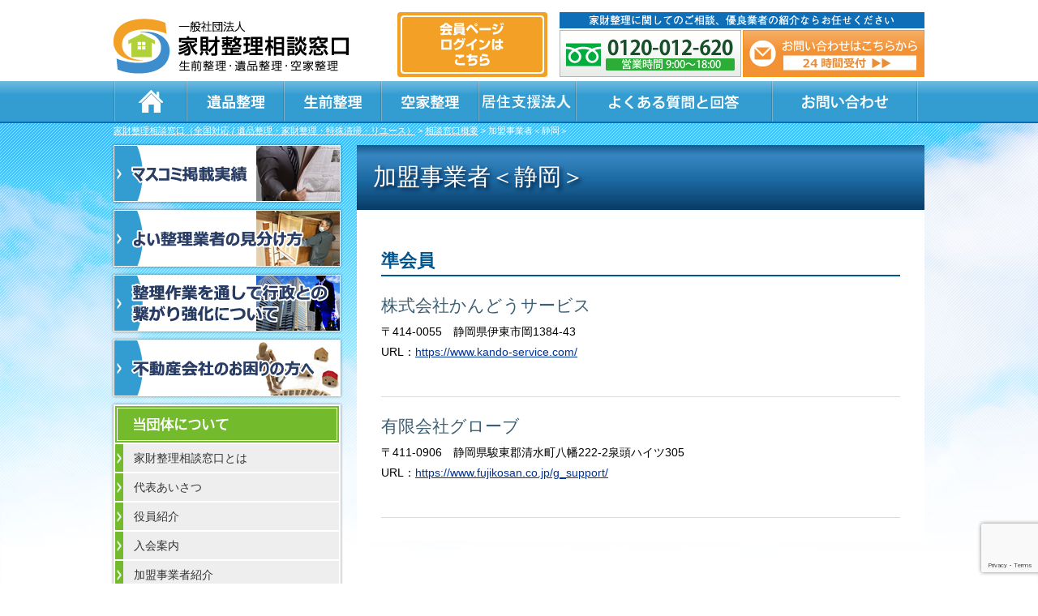

--- FILE ---
content_type: text/html; charset=UTF-8
request_url: https://www.kazaiseiri-soudan.org/about-us/member_shizuoka.html
body_size: 14575
content:
<!DOCTYPE html> 
<head>
<script src="https://analytics.ahrefs.com/analytics.js" data-key="8M+Z+DpUoPQv97NmVhJy2Q" async></script>	
<meta charset="UTF-8" />
<meta name="viewport" content="width=device-width" />
<title>加盟事業者＜静岡＞ | 家財整理相談窓口（全国対応 / 遺品整理・家財整理・特殊清掃・リユース）家財整理相談窓口（全国対応 / 遺品整理・家財整理・特殊清掃・リユース）</title>
<link rel="stylesheet" href="https://www.kazaiseiri-soudan.org/website/wp-content/themes/kazai2015/style.css" type="text/css" media="screen" />
<link rel="pingback" href="https://www.kazaiseiri-soudan.org/website/xmlrpc.php" />
<!--favicon -->
<link rel="apple-touch-icon" sizes="76x76" href="https://www.kazaiseiri-soudan.org/website/wp-content/themes/kazai2015/fa/apple-touch-icon.png">
<link rel="icon" type="image/png" sizes="32x32" href="https://www.kazaiseiri-soudan.org/website/wp-content/themes/kazai2015/fa/favicon-32x32.png">
<link rel="icon" type="image/png" sizes="16x16" href="https://www.kazaiseiri-soudan.org/website/wp-content/themes/kazai2015/fa/favicon-16x16.png">
<link rel="manifest" href="https://www.kazaiseiri-soudan.org/website/wp-content/themes/kazai2015/fa/site.webmanifest">
<link rel="mask-icon" href="https://www.kazaiseiri-soudan.org/website/wp-content/themes/kazai2015/fa/safari-pinned-tab.svg" color="#5bbad5">
<link rel="stylesheet" href="https://use.fontawesome.com/releases/v5.4.1/css/all.css" integrity="sha384-5sAR7xN1Nv6T6+dT2mhtzEpVJvfS3NScPQTrOxhwjIuvcA67KV2R5Jz6kr4abQsz" crossorigin="anonymous">
<!--/favicon -->
<!--[if lt IE 9]>
<script src="https://html5shiv.googlecode.com/svn/trunk/html5.js"></script>
<![endif]-->
<script type="text/javascript" src="https://www.google.com/jsapi"></script>
<script src="https://ajax.googleapis.com/ajax/libs/jquery/2.1.3/jquery.min.js"></script>
<script type="text/javascript" src="https://www.kazaiseiri-soudan.org/website/wp-content/themes/kazai2015/js/slider.js"></script>
<script src="https://www.kazaiseiri-soudan.org/website/wp-content/themes/kazai2015/js/tool.js"></script>
<script src="https://ajax.googleapis.com/ajax/libs/jquery/1.8/jquery.min.js"></script>
<script src="https://ajaxzip3.github.io/ajaxzip3.js" charset="UTF-8"></script><script type="text/javascript">
jQuery(function(){
	jQuery('#zip-btn1').click(function(event){
	AjaxZip3.zip2addr('zip1','zip2','pref1','addr1','addr2');
	return false;
  })
})
jQuery(function(){
	jQuery('#zip-btn2').click(function(event){
	AjaxZip3.zip2addr('zip3','zip4','pref2','addr3','addr4');
	return false;
  })
})
</script>



		<!-- All in One SEO 4.9.3 - aioseo.com -->
	<meta name="description" content="準会員 株式会社かんどうサービス 〒414-0055 静岡県伊東市岡1384-43 URL：https://w" />
	<meta name="robots" content="max-image-preview:large" />
	<link rel="canonical" href="https://www.kazaiseiri-soudan.org/about-us/member_shizuoka.html" />
	<meta name="generator" content="All in One SEO (AIOSEO) 4.9.3" />
		<meta property="og:locale" content="ja_JP" />
		<meta property="og:site_name" content="家財整理相談窓口（全国対応 / 遺品整理・家財整理・特殊清掃・リユース） | 居住支援法人（千葉県・福岡県・愛知県・福島県・東京都・大阪府・神奈川県・北海道・埼玉県・栃木県・兵庫県）" />
		<meta property="og:type" content="article" />
		<meta property="og:title" content="加盟事業者＜静岡＞ | 家財整理相談窓口（全国対応 / 遺品整理・家財整理・特殊清掃・リユース）" />
		<meta property="og:description" content="準会員 株式会社かんどうサービス 〒414-0055 静岡県伊東市岡1384-43 URL：https://w" />
		<meta property="og:url" content="https://www.kazaiseiri-soudan.org/about-us/member_shizuoka.html" />
		<meta property="article:published_time" content="2018-09-14T09:12:37+00:00" />
		<meta property="article:modified_time" content="2025-02-19T05:47:53+00:00" />
		<meta name="twitter:card" content="summary" />
		<meta name="twitter:title" content="加盟事業者＜静岡＞ | 家財整理相談窓口（全国対応 / 遺品整理・家財整理・特殊清掃・リユース）" />
		<meta name="twitter:description" content="準会員 株式会社かんどうサービス 〒414-0055 静岡県伊東市岡1384-43 URL：https://w" />
		<script type="application/ld+json" class="aioseo-schema">
			{"@context":"https:\/\/schema.org","@graph":[{"@type":"BreadcrumbList","@id":"https:\/\/www.kazaiseiri-soudan.org\/about-us\/member_shizuoka.html#breadcrumblist","itemListElement":[{"@type":"ListItem","@id":"https:\/\/www.kazaiseiri-soudan.org#listItem","position":1,"name":"Home","item":"https:\/\/www.kazaiseiri-soudan.org","nextItem":{"@type":"ListItem","@id":"https:\/\/www.kazaiseiri-soudan.org\/about-us.html#listItem","name":"\u76f8\u8ac7\u7a93\u53e3\u6982\u8981"}},{"@type":"ListItem","@id":"https:\/\/www.kazaiseiri-soudan.org\/about-us.html#listItem","position":2,"name":"\u76f8\u8ac7\u7a93\u53e3\u6982\u8981","item":"https:\/\/www.kazaiseiri-soudan.org\/about-us.html","nextItem":{"@type":"ListItem","@id":"https:\/\/www.kazaiseiri-soudan.org\/about-us\/member_shizuoka.html#listItem","name":"\u52a0\u76df\u4e8b\u696d\u8005\uff1c\u9759\u5ca1\uff1e"},"previousItem":{"@type":"ListItem","@id":"https:\/\/www.kazaiseiri-soudan.org#listItem","name":"Home"}},{"@type":"ListItem","@id":"https:\/\/www.kazaiseiri-soudan.org\/about-us\/member_shizuoka.html#listItem","position":3,"name":"\u52a0\u76df\u4e8b\u696d\u8005\uff1c\u9759\u5ca1\uff1e","previousItem":{"@type":"ListItem","@id":"https:\/\/www.kazaiseiri-soudan.org\/about-us.html#listItem","name":"\u76f8\u8ac7\u7a93\u53e3\u6982\u8981"}}]},{"@type":"Organization","@id":"https:\/\/www.kazaiseiri-soudan.org\/#organization","name":"\u5bb6\u8ca1\u6574\u7406\u76f8\u8ac7\u7a93\u53e3\uff08\u5168\u56fd\u5bfe\u5fdc \/ \u907a\u54c1\u6574\u7406\u30fb\u5bb6\u8ca1\u6574\u7406\u30fb\u7279\u6b8a\u6e05\u6383\u30fb\u30ea\u30e6\u30fc\u30b9\uff09","description":"\u5c45\u4f4f\u652f\u63f4\u6cd5\u4eba\uff08\u5343\u8449\u770c\u30fb\u798f\u5ca1\u770c\u30fb\u611b\u77e5\u770c\u30fb\u798f\u5cf6\u770c\u30fb\u6771\u4eac\u90fd\u30fb\u5927\u962a\u5e9c\u30fb\u795e\u5948\u5ddd\u770c\u30fb\u5317\u6d77\u9053\u30fb\u57fc\u7389\u770c\u30fb\u6803\u6728\u770c\u30fb\u5175\u5eab\u770c\uff09","url":"https:\/\/www.kazaiseiri-soudan.org\/"},{"@type":"WebPage","@id":"https:\/\/www.kazaiseiri-soudan.org\/about-us\/member_shizuoka.html#webpage","url":"https:\/\/www.kazaiseiri-soudan.org\/about-us\/member_shizuoka.html","name":"\u52a0\u76df\u4e8b\u696d\u8005\uff1c\u9759\u5ca1\uff1e | \u5bb6\u8ca1\u6574\u7406\u76f8\u8ac7\u7a93\u53e3\uff08\u5168\u56fd\u5bfe\u5fdc \/ \u907a\u54c1\u6574\u7406\u30fb\u5bb6\u8ca1\u6574\u7406\u30fb\u7279\u6b8a\u6e05\u6383\u30fb\u30ea\u30e6\u30fc\u30b9\uff09","description":"\u6e96\u4f1a\u54e1 \u682a\u5f0f\u4f1a\u793e\u304b\u3093\u3069\u3046\u30b5\u30fc\u30d3\u30b9 \u3012414-0055 \u9759\u5ca1\u770c\u4f0a\u6771\u5e02\u5ca11384-43 URL\uff1ahttps:\/\/w","inLanguage":"ja","isPartOf":{"@id":"https:\/\/www.kazaiseiri-soudan.org\/#website"},"breadcrumb":{"@id":"https:\/\/www.kazaiseiri-soudan.org\/about-us\/member_shizuoka.html#breadcrumblist"},"datePublished":"2018-09-14T18:12:37+09:00","dateModified":"2025-02-19T14:47:53+09:00"},{"@type":"WebSite","@id":"https:\/\/www.kazaiseiri-soudan.org\/#website","url":"https:\/\/www.kazaiseiri-soudan.org\/","name":"\u5bb6\u8ca1\u6574\u7406\u76f8\u8ac7\u7a93\u53e3\uff08\u5168\u56fd\u5bfe\u5fdc \/ \u907a\u54c1\u6574\u7406\u30fb\u5bb6\u8ca1\u6574\u7406\u30fb\u7279\u6b8a\u6e05\u6383\u30fb\u30ea\u30e6\u30fc\u30b9\uff09","description":"\u5c45\u4f4f\u652f\u63f4\u6cd5\u4eba\uff08\u5343\u8449\u770c\u30fb\u798f\u5ca1\u770c\u30fb\u611b\u77e5\u770c\u30fb\u798f\u5cf6\u770c\u30fb\u6771\u4eac\u90fd\u30fb\u5927\u962a\u5e9c\u30fb\u795e\u5948\u5ddd\u770c\u30fb\u5317\u6d77\u9053\u30fb\u57fc\u7389\u770c\u30fb\u6803\u6728\u770c\u30fb\u5175\u5eab\u770c\uff09","inLanguage":"ja","publisher":{"@id":"https:\/\/www.kazaiseiri-soudan.org\/#organization"}}]}
		</script>
		<!-- All in One SEO -->

<link rel='dns-prefetch' href='//static.addtoany.com' />
<link rel='dns-prefetch' href='//www.googletagmanager.com' />
<link rel="alternate" title="oEmbed (JSON)" type="application/json+oembed" href="https://www.kazaiseiri-soudan.org/wp-json/oembed/1.0/embed?url=https%3A%2F%2Fwww.kazaiseiri-soudan.org%2Fabout-us%2Fmember_shizuoka.html" />
<link rel="alternate" title="oEmbed (XML)" type="text/xml+oembed" href="https://www.kazaiseiri-soudan.org/wp-json/oembed/1.0/embed?url=https%3A%2F%2Fwww.kazaiseiri-soudan.org%2Fabout-us%2Fmember_shizuoka.html&#038;format=xml" />
<style id='wp-img-auto-sizes-contain-inline-css' type='text/css'>
img:is([sizes=auto i],[sizes^="auto," i]){contain-intrinsic-size:3000px 1500px}
/*# sourceURL=wp-img-auto-sizes-contain-inline-css */
</style>
<style id='wp-emoji-styles-inline-css' type='text/css'>

	img.wp-smiley, img.emoji {
		display: inline !important;
		border: none !important;
		box-shadow: none !important;
		height: 1em !important;
		width: 1em !important;
		margin: 0 0.07em !important;
		vertical-align: -0.1em !important;
		background: none !important;
		padding: 0 !important;
	}
/*# sourceURL=wp-emoji-styles-inline-css */
</style>
<style id='wp-block-library-inline-css' type='text/css'>
:root{--wp-block-synced-color:#7a00df;--wp-block-synced-color--rgb:122,0,223;--wp-bound-block-color:var(--wp-block-synced-color);--wp-editor-canvas-background:#ddd;--wp-admin-theme-color:#007cba;--wp-admin-theme-color--rgb:0,124,186;--wp-admin-theme-color-darker-10:#006ba1;--wp-admin-theme-color-darker-10--rgb:0,107,160.5;--wp-admin-theme-color-darker-20:#005a87;--wp-admin-theme-color-darker-20--rgb:0,90,135;--wp-admin-border-width-focus:2px}@media (min-resolution:192dpi){:root{--wp-admin-border-width-focus:1.5px}}.wp-element-button{cursor:pointer}:root .has-very-light-gray-background-color{background-color:#eee}:root .has-very-dark-gray-background-color{background-color:#313131}:root .has-very-light-gray-color{color:#eee}:root .has-very-dark-gray-color{color:#313131}:root .has-vivid-green-cyan-to-vivid-cyan-blue-gradient-background{background:linear-gradient(135deg,#00d084,#0693e3)}:root .has-purple-crush-gradient-background{background:linear-gradient(135deg,#34e2e4,#4721fb 50%,#ab1dfe)}:root .has-hazy-dawn-gradient-background{background:linear-gradient(135deg,#faaca8,#dad0ec)}:root .has-subdued-olive-gradient-background{background:linear-gradient(135deg,#fafae1,#67a671)}:root .has-atomic-cream-gradient-background{background:linear-gradient(135deg,#fdd79a,#004a59)}:root .has-nightshade-gradient-background{background:linear-gradient(135deg,#330968,#31cdcf)}:root .has-midnight-gradient-background{background:linear-gradient(135deg,#020381,#2874fc)}:root{--wp--preset--font-size--normal:16px;--wp--preset--font-size--huge:42px}.has-regular-font-size{font-size:1em}.has-larger-font-size{font-size:2.625em}.has-normal-font-size{font-size:var(--wp--preset--font-size--normal)}.has-huge-font-size{font-size:var(--wp--preset--font-size--huge)}:root .has-text-align-center{text-align:center}:root .has-text-align-left{text-align:left}:root .has-text-align-right{text-align:right}.has-fit-text{white-space:nowrap!important}#end-resizable-editor-section{display:none}.aligncenter{clear:both}.items-justified-left{justify-content:flex-start}.items-justified-center{justify-content:center}.items-justified-right{justify-content:flex-end}.items-justified-space-between{justify-content:space-between}.screen-reader-text{word-wrap:normal!important;border:0;clip-path:inset(50%);height:1px;margin:-1px;overflow:hidden;padding:0;position:absolute;width:1px}.screen-reader-text:focus{background-color:#ddd;clip-path:none;color:#444;display:block;font-size:1em;height:auto;left:5px;line-height:normal;padding:15px 23px 14px;text-decoration:none;top:5px;width:auto;z-index:100000}html :where(.has-border-color){border-style:solid}html :where([style*=border-top-color]){border-top-style:solid}html :where([style*=border-right-color]){border-right-style:solid}html :where([style*=border-bottom-color]){border-bottom-style:solid}html :where([style*=border-left-color]){border-left-style:solid}html :where([style*=border-width]){border-style:solid}html :where([style*=border-top-width]){border-top-style:solid}html :where([style*=border-right-width]){border-right-style:solid}html :where([style*=border-bottom-width]){border-bottom-style:solid}html :where([style*=border-left-width]){border-left-style:solid}html :where(img[class*=wp-image-]){height:auto;max-width:100%}:where(figure){margin:0 0 1em}html :where(.is-position-sticky){--wp-admin--admin-bar--position-offset:var(--wp-admin--admin-bar--height,0px)}@media screen and (max-width:600px){html :where(.is-position-sticky){--wp-admin--admin-bar--position-offset:0px}}

/*# sourceURL=wp-block-library-inline-css */
</style><style id='global-styles-inline-css' type='text/css'>
:root{--wp--preset--aspect-ratio--square: 1;--wp--preset--aspect-ratio--4-3: 4/3;--wp--preset--aspect-ratio--3-4: 3/4;--wp--preset--aspect-ratio--3-2: 3/2;--wp--preset--aspect-ratio--2-3: 2/3;--wp--preset--aspect-ratio--16-9: 16/9;--wp--preset--aspect-ratio--9-16: 9/16;--wp--preset--color--black: #000000;--wp--preset--color--cyan-bluish-gray: #abb8c3;--wp--preset--color--white: #ffffff;--wp--preset--color--pale-pink: #f78da7;--wp--preset--color--vivid-red: #cf2e2e;--wp--preset--color--luminous-vivid-orange: #ff6900;--wp--preset--color--luminous-vivid-amber: #fcb900;--wp--preset--color--light-green-cyan: #7bdcb5;--wp--preset--color--vivid-green-cyan: #00d084;--wp--preset--color--pale-cyan-blue: #8ed1fc;--wp--preset--color--vivid-cyan-blue: #0693e3;--wp--preset--color--vivid-purple: #9b51e0;--wp--preset--gradient--vivid-cyan-blue-to-vivid-purple: linear-gradient(135deg,rgb(6,147,227) 0%,rgb(155,81,224) 100%);--wp--preset--gradient--light-green-cyan-to-vivid-green-cyan: linear-gradient(135deg,rgb(122,220,180) 0%,rgb(0,208,130) 100%);--wp--preset--gradient--luminous-vivid-amber-to-luminous-vivid-orange: linear-gradient(135deg,rgb(252,185,0) 0%,rgb(255,105,0) 100%);--wp--preset--gradient--luminous-vivid-orange-to-vivid-red: linear-gradient(135deg,rgb(255,105,0) 0%,rgb(207,46,46) 100%);--wp--preset--gradient--very-light-gray-to-cyan-bluish-gray: linear-gradient(135deg,rgb(238,238,238) 0%,rgb(169,184,195) 100%);--wp--preset--gradient--cool-to-warm-spectrum: linear-gradient(135deg,rgb(74,234,220) 0%,rgb(151,120,209) 20%,rgb(207,42,186) 40%,rgb(238,44,130) 60%,rgb(251,105,98) 80%,rgb(254,248,76) 100%);--wp--preset--gradient--blush-light-purple: linear-gradient(135deg,rgb(255,206,236) 0%,rgb(152,150,240) 100%);--wp--preset--gradient--blush-bordeaux: linear-gradient(135deg,rgb(254,205,165) 0%,rgb(254,45,45) 50%,rgb(107,0,62) 100%);--wp--preset--gradient--luminous-dusk: linear-gradient(135deg,rgb(255,203,112) 0%,rgb(199,81,192) 50%,rgb(65,88,208) 100%);--wp--preset--gradient--pale-ocean: linear-gradient(135deg,rgb(255,245,203) 0%,rgb(182,227,212) 50%,rgb(51,167,181) 100%);--wp--preset--gradient--electric-grass: linear-gradient(135deg,rgb(202,248,128) 0%,rgb(113,206,126) 100%);--wp--preset--gradient--midnight: linear-gradient(135deg,rgb(2,3,129) 0%,rgb(40,116,252) 100%);--wp--preset--font-size--small: 13px;--wp--preset--font-size--medium: 20px;--wp--preset--font-size--large: 36px;--wp--preset--font-size--x-large: 42px;--wp--preset--spacing--20: 0.44rem;--wp--preset--spacing--30: 0.67rem;--wp--preset--spacing--40: 1rem;--wp--preset--spacing--50: 1.5rem;--wp--preset--spacing--60: 2.25rem;--wp--preset--spacing--70: 3.38rem;--wp--preset--spacing--80: 5.06rem;--wp--preset--shadow--natural: 6px 6px 9px rgba(0, 0, 0, 0.2);--wp--preset--shadow--deep: 12px 12px 50px rgba(0, 0, 0, 0.4);--wp--preset--shadow--sharp: 6px 6px 0px rgba(0, 0, 0, 0.2);--wp--preset--shadow--outlined: 6px 6px 0px -3px rgb(255, 255, 255), 6px 6px rgb(0, 0, 0);--wp--preset--shadow--crisp: 6px 6px 0px rgb(0, 0, 0);}:where(body) { margin: 0; }:where(.is-layout-flex){gap: 0.5em;}:where(.is-layout-grid){gap: 0.5em;}body .is-layout-flex{display: flex;}.is-layout-flex{flex-wrap: wrap;align-items: center;}.is-layout-flex > :is(*, div){margin: 0;}body .is-layout-grid{display: grid;}.is-layout-grid > :is(*, div){margin: 0;}body{padding-top: 0px;padding-right: 0px;padding-bottom: 0px;padding-left: 0px;}:root :where(.wp-element-button, .wp-block-button__link){background-color: #32373c;border-width: 0;color: #fff;font-family: inherit;font-size: inherit;font-style: inherit;font-weight: inherit;letter-spacing: inherit;line-height: inherit;padding-top: calc(0.667em + 2px);padding-right: calc(1.333em + 2px);padding-bottom: calc(0.667em + 2px);padding-left: calc(1.333em + 2px);text-decoration: none;text-transform: inherit;}.has-black-color{color: var(--wp--preset--color--black) !important;}.has-cyan-bluish-gray-color{color: var(--wp--preset--color--cyan-bluish-gray) !important;}.has-white-color{color: var(--wp--preset--color--white) !important;}.has-pale-pink-color{color: var(--wp--preset--color--pale-pink) !important;}.has-vivid-red-color{color: var(--wp--preset--color--vivid-red) !important;}.has-luminous-vivid-orange-color{color: var(--wp--preset--color--luminous-vivid-orange) !important;}.has-luminous-vivid-amber-color{color: var(--wp--preset--color--luminous-vivid-amber) !important;}.has-light-green-cyan-color{color: var(--wp--preset--color--light-green-cyan) !important;}.has-vivid-green-cyan-color{color: var(--wp--preset--color--vivid-green-cyan) !important;}.has-pale-cyan-blue-color{color: var(--wp--preset--color--pale-cyan-blue) !important;}.has-vivid-cyan-blue-color{color: var(--wp--preset--color--vivid-cyan-blue) !important;}.has-vivid-purple-color{color: var(--wp--preset--color--vivid-purple) !important;}.has-black-background-color{background-color: var(--wp--preset--color--black) !important;}.has-cyan-bluish-gray-background-color{background-color: var(--wp--preset--color--cyan-bluish-gray) !important;}.has-white-background-color{background-color: var(--wp--preset--color--white) !important;}.has-pale-pink-background-color{background-color: var(--wp--preset--color--pale-pink) !important;}.has-vivid-red-background-color{background-color: var(--wp--preset--color--vivid-red) !important;}.has-luminous-vivid-orange-background-color{background-color: var(--wp--preset--color--luminous-vivid-orange) !important;}.has-luminous-vivid-amber-background-color{background-color: var(--wp--preset--color--luminous-vivid-amber) !important;}.has-light-green-cyan-background-color{background-color: var(--wp--preset--color--light-green-cyan) !important;}.has-vivid-green-cyan-background-color{background-color: var(--wp--preset--color--vivid-green-cyan) !important;}.has-pale-cyan-blue-background-color{background-color: var(--wp--preset--color--pale-cyan-blue) !important;}.has-vivid-cyan-blue-background-color{background-color: var(--wp--preset--color--vivid-cyan-blue) !important;}.has-vivid-purple-background-color{background-color: var(--wp--preset--color--vivid-purple) !important;}.has-black-border-color{border-color: var(--wp--preset--color--black) !important;}.has-cyan-bluish-gray-border-color{border-color: var(--wp--preset--color--cyan-bluish-gray) !important;}.has-white-border-color{border-color: var(--wp--preset--color--white) !important;}.has-pale-pink-border-color{border-color: var(--wp--preset--color--pale-pink) !important;}.has-vivid-red-border-color{border-color: var(--wp--preset--color--vivid-red) !important;}.has-luminous-vivid-orange-border-color{border-color: var(--wp--preset--color--luminous-vivid-orange) !important;}.has-luminous-vivid-amber-border-color{border-color: var(--wp--preset--color--luminous-vivid-amber) !important;}.has-light-green-cyan-border-color{border-color: var(--wp--preset--color--light-green-cyan) !important;}.has-vivid-green-cyan-border-color{border-color: var(--wp--preset--color--vivid-green-cyan) !important;}.has-pale-cyan-blue-border-color{border-color: var(--wp--preset--color--pale-cyan-blue) !important;}.has-vivid-cyan-blue-border-color{border-color: var(--wp--preset--color--vivid-cyan-blue) !important;}.has-vivid-purple-border-color{border-color: var(--wp--preset--color--vivid-purple) !important;}.has-vivid-cyan-blue-to-vivid-purple-gradient-background{background: var(--wp--preset--gradient--vivid-cyan-blue-to-vivid-purple) !important;}.has-light-green-cyan-to-vivid-green-cyan-gradient-background{background: var(--wp--preset--gradient--light-green-cyan-to-vivid-green-cyan) !important;}.has-luminous-vivid-amber-to-luminous-vivid-orange-gradient-background{background: var(--wp--preset--gradient--luminous-vivid-amber-to-luminous-vivid-orange) !important;}.has-luminous-vivid-orange-to-vivid-red-gradient-background{background: var(--wp--preset--gradient--luminous-vivid-orange-to-vivid-red) !important;}.has-very-light-gray-to-cyan-bluish-gray-gradient-background{background: var(--wp--preset--gradient--very-light-gray-to-cyan-bluish-gray) !important;}.has-cool-to-warm-spectrum-gradient-background{background: var(--wp--preset--gradient--cool-to-warm-spectrum) !important;}.has-blush-light-purple-gradient-background{background: var(--wp--preset--gradient--blush-light-purple) !important;}.has-blush-bordeaux-gradient-background{background: var(--wp--preset--gradient--blush-bordeaux) !important;}.has-luminous-dusk-gradient-background{background: var(--wp--preset--gradient--luminous-dusk) !important;}.has-pale-ocean-gradient-background{background: var(--wp--preset--gradient--pale-ocean) !important;}.has-electric-grass-gradient-background{background: var(--wp--preset--gradient--electric-grass) !important;}.has-midnight-gradient-background{background: var(--wp--preset--gradient--midnight) !important;}.has-small-font-size{font-size: var(--wp--preset--font-size--small) !important;}.has-medium-font-size{font-size: var(--wp--preset--font-size--medium) !important;}.has-large-font-size{font-size: var(--wp--preset--font-size--large) !important;}.has-x-large-font-size{font-size: var(--wp--preset--font-size--x-large) !important;}
/*# sourceURL=global-styles-inline-css */
</style>

<style id='classic-theme-styles-inline-css' type='text/css'>
.wp-block-button__link{background-color:#32373c;border-radius:9999px;box-shadow:none;color:#fff;font-size:1.125em;padding:calc(.667em + 2px) calc(1.333em + 2px);text-decoration:none}.wp-block-file__button{background:#32373c;color:#fff}.wp-block-accordion-heading{margin:0}.wp-block-accordion-heading__toggle{background-color:inherit!important;color:inherit!important}.wp-block-accordion-heading__toggle:not(:focus-visible){outline:none}.wp-block-accordion-heading__toggle:focus,.wp-block-accordion-heading__toggle:hover{background-color:inherit!important;border:none;box-shadow:none;color:inherit;padding:var(--wp--preset--spacing--20,1em) 0;text-decoration:none}.wp-block-accordion-heading__toggle:focus-visible{outline:auto;outline-offset:0}
/*# sourceURL=https://www.kazaiseiri-soudan.org/website/wp-content/plugins/gutenberg/build/styles/block-library/classic.min.css */
</style>
<link rel='stylesheet' id='contact-form-7-css' href='https://www.kazaiseiri-soudan.org/website/wp-content/plugins/contact-form-7/includes/css/styles.css?ver=6.1.4' type='text/css' media='all' />
<link rel='stylesheet' id='swpm.common-css' href='https://www.kazaiseiri-soudan.org/website/wp-content/plugins/simple-membership/css/swpm.common.css?ver=4.7.0' type='text/css' media='all' />
<link rel='stylesheet' id='fancybox-css' href='https://www.kazaiseiri-soudan.org/website/wp-content/plugins/easy-fancybox/fancybox/1.5.4/jquery.fancybox.min.css?ver=6.9' type='text/css' media='screen' />
<link rel='stylesheet' id='wp-pagenavi-css' href='https://www.kazaiseiri-soudan.org/website/wp-content/plugins/wp-pagenavi/pagenavi-css.css?ver=2.70' type='text/css' media='all' />
<link rel='stylesheet' id='aurora-heatmap-css' href='https://www.kazaiseiri-soudan.org/website/wp-content/plugins/aurora-heatmap/style.css?ver=1.7.1' type='text/css' media='all' />
<link rel='stylesheet' id='addtoany-css' href='https://www.kazaiseiri-soudan.org/website/wp-content/plugins/add-to-any/addtoany.min.css?ver=1.16' type='text/css' media='all' />
<script type="text/javascript" id="addtoany-core-js-before">
/* <![CDATA[ */
window.a2a_config=window.a2a_config||{};a2a_config.callbacks=[];a2a_config.overlays=[];a2a_config.templates={};a2a_localize = {
	Share: "共有",
	Save: "ブックマーク",
	Subscribe: "購読",
	Email: "メール",
	Bookmark: "ブックマーク",
	ShowAll: "すべて表示する",
	ShowLess: "小さく表示する",
	FindServices: "サービスを探す",
	FindAnyServiceToAddTo: "追加するサービスを今すぐ探す",
	PoweredBy: "Powered by",
	ShareViaEmail: "メールでシェアする",
	SubscribeViaEmail: "メールで購読する",
	BookmarkInYourBrowser: "ブラウザにブックマーク",
	BookmarkInstructions: "このページをブックマークするには、 Ctrl+D または \u2318+D を押下。",
	AddToYourFavorites: "お気に入りに追加",
	SendFromWebOrProgram: "任意のメールアドレスまたはメールプログラムから送信",
	EmailProgram: "メールプログラム",
	More: "詳細&#8230;",
	ThanksForSharing: "共有ありがとうございます !",
	ThanksForFollowing: "フォローありがとうございます !"
};


//# sourceURL=addtoany-core-js-before
/* ]]> */
</script>
<script type="text/javascript" defer src="https://static.addtoany.com/menu/page.js" id="addtoany-core-js"></script>
<script type="text/javascript" src="https://www.kazaiseiri-soudan.org/website/wp-includes/js/jquery/jquery.min.js?ver=3.7.1" id="jquery-core-js"></script>
<script type="text/javascript" src="https://www.kazaiseiri-soudan.org/website/wp-includes/js/jquery/jquery-migrate.min.js?ver=3.4.1" id="jquery-migrate-js"></script>
<script type="text/javascript" defer src="https://www.kazaiseiri-soudan.org/website/wp-content/plugins/add-to-any/addtoany.min.js?ver=1.1" id="addtoany-jquery-js"></script>
<script type="text/javascript" id="aurora-heatmap-js-extra">
/* <![CDATA[ */
var aurora_heatmap = {"_mode":"reporter","ajax_url":"https://www.kazaiseiri-soudan.org/website/wp-admin/admin-ajax.php","action":"aurora_heatmap","reports":"click_pc,click_mobile","debug":"0","ajax_delay_time":"3000","ajax_interval":"10","ajax_bulk":null};
//# sourceURL=aurora-heatmap-js-extra
/* ]]> */
</script>
<script type="text/javascript" src="https://www.kazaiseiri-soudan.org/website/wp-content/plugins/aurora-heatmap/js/aurora-heatmap.min.js?ver=1.7.1" id="aurora-heatmap-js"></script>

<!-- Site Kit によって追加された Google タグ（gtag.js）スニペット -->
<!-- Google アナリティクス スニペット (Site Kit が追加) -->
<script type="text/javascript" src="https://www.googletagmanager.com/gtag/js?id=GT-TWR8T2Q" id="google_gtagjs-js" async></script>
<script type="text/javascript" id="google_gtagjs-js-after">
/* <![CDATA[ */
window.dataLayer = window.dataLayer || [];function gtag(){dataLayer.push(arguments);}
gtag("set","linker",{"domains":["www.kazaiseiri-soudan.org"]});
gtag("js", new Date());
gtag("set", "developer_id.dZTNiMT", true);
gtag("config", "GT-TWR8T2Q");
//# sourceURL=google_gtagjs-js-after
/* ]]> */
</script>
<link rel="https://api.w.org/" href="https://www.kazaiseiri-soudan.org/wp-json/" /><link rel="alternate" title="JSON" type="application/json" href="https://www.kazaiseiri-soudan.org/wp-json/wp/v2/pages/1492" /><link rel="EditURI" type="application/rsd+xml" title="RSD" href="https://www.kazaiseiri-soudan.org/website/xmlrpc.php?rsd" />
<link rel='shortlink' href='https://www.kazaiseiri-soudan.org/?p=1492' />
<meta name="generator" content="Site Kit by Google 1.171.0" /><link rel="amphtml" href="https://www.kazaiseiri-soudan.org/about-us/member_shizuoka.html?amp">		<style type="text/css" id="wp-custom-css">
			/*+-+-+-+-+-+-+-+-+-+-+-+-+-+-+-+-+-+-+-+-#header-login*/
a#header-login {
width: 185px;
height: 80px;
float: left;
text-indent: -9999px;
margin: 10px 0px 0px 50px;
background: url(https://www.kazaiseiri-soudan.org/website/wp-content/uploads/2017/12/top_login_a.png) no-repeat 0;
}
/*--------------------------------------------*/

.videowrap {
position: relative;
width: 100%;
padding-top: 60%;
}
.videowrap iframe {
position: absolute;
top: 0;
right: 0;
width: 100% !important;
height: 100% !important;
}		</style>
		</head>
<body data-rsssl=1>
<script>
  (function(i,s,o,g,r,a,m){i['GoogleAnalyticsObject']=r;i[r]=i[r]||function(){
  (i[r].q=i[r].q||[]).push(arguments)},i[r].l=1*new Date();a=s.createElement(o),
  m=s.getElementsByTagName(o)[0];a.async=1;a.src=g;m.parentNode.insertBefore(a,m)
  })(window,document,'script','//www.google-analytics.com/analytics.js','ga');

  ga('create', 'UA-71004207-1', 'auto');
  ga('send', 'pageview');

</script><div id="sb-sitea">
<div id="header-wrap">
<div id="header" class="clearfix">
<div id="gotomenu" class="slider"><a href="#sidebar">MENU</a></div>
<div id="header-left">
<a href="https://www.kazaiseiri-soudan.org/"><img src="https://www.kazaiseiri-soudan.org/website/wp-content/themes/kazai2015/image/title.png" alt="一般社団法人 家財整理相談窓口" title="一般社団法人 家財整理相談窓口" width="300" height="80" /></a><!--header-left--></div>

	<a href="/userlogin.html" id="header-login"></a>

<div id="header-right">
		<a href="tel:0120-012-620" id="header-tel">0120-012-620</a><a href="https://www.kazaiseiri-soudan.org/about-us/inquiry.html" title="メールでのお問い合わせはこちら" id="header-inquiry">メール</a>
	<!--header-right--></div>
</div><!--header-right-->
</div><!--header-->
</div><!--header-wrap-->
<div id="header-menu-wrap">
<div id="header-menu" class="clearfix">
<ul>
<li class="header-home"><a href="https://www.kazaiseiri-soudan.org/" title="一般社団法人家財整理相談窓口トップページへ">ホーム</a></li>
<li class="header-memento"><a href="https://www.kazaiseiri-soudan.org/about-work/memento.html" title="遺品整理">遺品整理</a></li>
<li class="header-alive"><a href="https://www.kazaiseiri-soudan.org/about-work/alive.html" title="生前整理">生前整理</a></li>
<li class="header-vacant"><a href="https://www.kazaiseiri-soudan.org/about-work/vacant.html" title="空家整理">空家整理</a></li>
<li class="header-livesupport"><a href="https://www.kazaiseiri-soudan.org/about-work/livesupport.html" title="居住支援法人">居住支援法人</a></li>
<li class="header-faq"><a href="https://www.kazaiseiri-soudan.org/faq.html" title="よくある質問と回答">よくある質問と回答</a></li>
<li class="header-inquiry"><a href="https://www.kazaiseiri-soudan.org/about-us/inquiry.html" title="お問い合わせ">お問い合わせ</a></li>
</ul>
</div><!--header-menu-->
</div><!--header-menu-wrap-->
<div id="wrap">
<div id="breadcrumb-wrap">
<div id="breadcrumb">
          <span property="itemListElement" typeof="ListItem"><a property="item" typeof="WebPage" title="家財整理相談窓口（全国対応 / 遺品整理・家財整理・特殊清掃・リユース）へ移動する" href="https://www.kazaiseiri-soudan.org" class="home" ><span property="name">家財整理相談窓口（全国対応 / 遺品整理・家財整理・特殊清掃・リユース）</span></a><meta property="position" content="1"></span> &gt; <span property="itemListElement" typeof="ListItem"><a property="item" typeof="WebPage" title="相談窓口概要へ移動する" href="https://www.kazaiseiri-soudan.org/about-us.html" class="post post-page" ><span property="name">相談窓口概要</span></a><meta property="position" content="2"></span> &gt; <span property="itemListElement" typeof="ListItem"><span property="name" class="post post-page current-item">加盟事業者＜静岡＞</span><meta property="url" content="https://www.kazaiseiri-soudan.org/about-us/member_shizuoka.html"><meta property="position" content="3"></span></div><!--breadcrumb-->
</div><!--breadcrumb-wrap-->

<!--div id="wrap"-->
<div id="container" class="clearfix">

<div id="killer">
<p class="openmenu">注目のコンテンツを表示</p>
<ul>
<li id="killer-media"><a href="https://www.kazaiseiri-soudan.org/media">マスコミ掲載実績</a></li>
<li id="killer-how-to-identify"><a href="https://www.kazaiseiri-soudan.org/how-to-identify.html">よい整理業者の見分け方</a></li>
<li id="killer-government"><a href="https://www.kazaiseiri-soudan.org/government.html">整理作業を通して行政との繋がり強化について</a></li>
<li id="killer-real-estate"><a href="https://www.kazaiseiri-soudan.org/real-estate.html">不動産会社のお困りの方へ</a></li>
</ul>
</div><!--killer--><div id="contents" class="fixmain">
<h1 class="h1-page">加盟事業者＜静岡＞</h1>
<div class="post" id="post-1492">
<div class="entry">
<h2>準会員</h2>
<h3>株式会社かんどうサービス</h3>
<p>〒414-0055　静岡県伊東市岡1384-43<br />
URL：<a href="https://www.kando-service.com/" target="_blank" rel="noreferrer noopener">https://www.kando-service.com/</a></p>
<hr />
<h3>有限会社グローブ</h3>
<p>〒411-0906　静岡県駿東郡清水町八幡222-2泉頭ハイツ305<br />
URL：<a href="https://www.fujikosan.co.jp/g_support/" target="_blank" rel="noreferrer noopener">https://www.fujikosan.co.jp/g_support/</a></p>
<hr />
</div>
</div>
	
</div>

<div id="sidebar">
<div class="fixnav">
<div class="sidebar-left">


<div class="sidebar-box about-us-box">
<h3 id="sidebar-abou-us">当団体について</h3>
<ul>
<li id="sidebar-what"><a href="https://www.kazaiseiri-soudan.org/about-us/what.html">家財整理相談窓口とは</a></li>
<li id="sidebar-greeting"><a href="https://www.kazaiseiri-soudan.org/about-us/greeting.html">代表あいさつ</a></li>
<!-- <li id="sidebar-activity"><a href="https://www.kazaiseiri-soudan.org/about-us/activity.html">設立目的・活動内容</a></li> -->
<li id="sidebar-officer"><a href="https://www.kazaiseiri-soudan.org/about-us/officer.html">役員紹介</a></li>
<li id="sidebar-admission"><a href="https://www.kazaiseiri-soudan.org/about-us/admission.html">入会案内</a></li>
<li id="sidebar-member"><a href="https://www.kazaiseiri-soudan.org/about-us/prefcategory.html">加盟事業者紹介</a></li>
<li id="sidebar-cooperation"><a href="https://www.kazaiseiri-soudan.org/about-us/cooperation.html">賛助会員・協力団体紹介</a></li>
<li id="sidebar-download"><a href="https://www.kazaiseiri-soudan.org/about-us/download.html">資料(定款・決算公示・講演・他）
</a></li>
<li id="sidebar-agreement"><a href="https://www.kazaiseiri-soudan.org/about-us/agreement.html">家財整理相談窓口規約</a></li>
<li id="sidebar-sdgs"><a href="https://www.kazaiseiri-soudan.org/about-us/sdgs.html">SDGs・居住支援につながる取組み</a></li>
<li id="sidebar-privacy"><a href="https://www.kazaiseiri-soudan.org/about-us/privacy.html">個人情報保護方針</a></li>
<li id="sidebar-antisocial"><a href="https://www.kazaiseiri-soudan.org/about-us/antisocial.html">反社会的勢力に関する基本方針</a></li>	
<li id="sidebar-inquiry"><a href="https://www.kazaiseiri-soudan.org/about-us/inquiry.html">お問い合わせ</a></li>
</ul>
</div><!--sidebar-box-->
</div><!--sidebar-left-->
<div class="sidebar-right">
<div class="sidebar-box about-work-box">
<h3 id="sidebar-about-work">家財整理について</h3>
<ul>
<!--
<li id="sidebar-moving"><a href="https://www.kazaiseiri-soudan.org/about-work/moving.html">転居時の片づけについて</a></li>
--!>
<li id="sidebar-alive"><a href="https://www.kazaiseiri-soudan.org/about-work/alive.html">生前整理</a>
  <ul>
    <li id="sidebar-alive-flow"><a href="https://www.kazaiseiri-soudan.org/about-work/alive/alive-flow.html">生前整理の流れ</a></li>
    <li id="sidebar-alive-case"><a href="https://www.kazaiseiri-soudan.org/work-case/alive-case/">生前整理の作業事例</a></li>
  </ul>
</li>
<li id="sidebar-memento"><a href="https://www.kazaiseiri-soudan.org/about-work/memento.html">遺品整理</a>
  <ul>
    <li id="sidebar-memento-flow"><a href="https://www.kazaiseiri-soudan.org/about-work/memento/memento-flow.html">遺品整理の流れ</a></li>
    <li id="sidebar-memento-case"><a href="https://www.kazaiseiri-soudan.org/work-case/memento-case">遺品整理の作業事例</a></li>
  </ul>
</li>
<li id="sidebar-vacant"><a href="https://www.kazaiseiri-soudan.org/about-work/vacant.html">空家整理</a>
  <ul>
    <li id="sidebar-vacant-flow"><a href="https://www.kazaiseiri-soudan.org/about-work/vacant/vacant-flow.html">空家整理の流れ</a></li>
    <li id="sidebar-vacant-case"><a href="https://www.kazaiseiri-soudan.org/work-case/vacant-case/">空家整理の作業事例</a></li>
  </ul>
</li>
</ul>
</div><!--sidebar-box-->
<div class="sidebar-box banner-box">
<a href="https://www.kazaiseiri-soudan.org/about-us/sdgs.html"><img src="https://www.kazaiseiri-soudan.org/website/wp-content/uploads/2022/02/sdgs-baner.jpg" alt="SDGｓ" title="SDGｓ" width="280" height="115" /></a>
</div>
	
<!--sidebar-box-->


</div><!--sidebar-right-->
</div><!--fixnav-->
</div><!--sidebar-->

</div><!--container-->
</div><!--wrap-->
<div id="response-wrap">
<div id="response" class="clearfix">
<div id="response-left">
<a href="https://www.kazaiseiri-soudan.org/"><img src="https://www.kazaiseiri-soudan.org/website/wp-content/themes/kazai2015/image/footer-logo.png" alt="一般社団法人 家財整理相談窓口" title="一般社団法人 家財整理相談窓口" width="277" height="50" /></a>
</div><!--response-left-->
<div id="response-right">
<img src="https://www.kazaiseiri-soudan.org/website/wp-content/themes/kazai2015/image/footer-tel.png" alt="TEL 03-3980-2524" title="TEL 03-5287-4387" width="310" height="50" />
<a href="https://www.kazaiseiri-soudan.org/about-us/inquiry.html"><img src="https://www.kazaiseiri-soudan.org/website/wp-content/themes/kazai2015/image/footer-mail.png" alt="メールでのお問い合わせ" title="メールでのお問い合わせ" width="193" height="50" /></a>
<span class="slider"><a href="#header-wrap"><img src="https://www.kazaiseiri-soudan.org/website/wp-content/themes/kazai2015/image/footer-gotop.png" alt="このページのトップへ" title="このページのトップへ" width="120" height="50" /></a></span>
</div><!--response-right-->
</div><!--response-->
</div><!--response-wrap-->
<div id="footer-wrap">
<div id="footer">
<ul>
<li><a href="https://www.kazaiseiri-soudan.org">ホーム</a></li>
<li><a href="https://www.kazaiseiri-soudan.org/about-us/privacy.html">個人情報保護方針</a></li>
<li><a href="https://www.kazaiseiri-soudan.org/about-us/menseki.html">免責事項</a></li>
<li><a href="https://www.kazaiseiri-soudan.org/site-map.html">サイトマップ</a></li>
</ul>
<p>Copyright&copy; 家財整理相談窓口 All Rights Reserved.</p>
</div><!--footer-->
</div><!--footer-wrap-->
</div><!--sb-site-->

<script type="speculationrules">
{"prefetch":[{"source":"document","where":{"and":[{"href_matches":"/*"},{"not":{"href_matches":["/website/wp-*.php","/website/wp-admin/*","/website/wp-content/uploads/*","/website/wp-content/*","/website/wp-content/plugins/*","/website/wp-content/themes/kazai2015/*","/*\\?(.+)"]}},{"not":{"selector_matches":"a[rel~=\"nofollow\"]"}},{"not":{"selector_matches":".no-prefetch, .no-prefetch a"}}]},"eagerness":"conservative"}]}
</script>
<script type="text/javascript" src="https://www.kazaiseiri-soudan.org/website/wp-content/plugins/gutenberg/build/scripts/hooks/index.min.js?ver=7496969728ca0f95732d" id="wp-hooks-js"></script>
<script type="text/javascript" src="https://www.kazaiseiri-soudan.org/website/wp-content/plugins/gutenberg/build/scripts/i18n/index.min.js?ver=781d11515ad3d91786ec" id="wp-i18n-js"></script>
<script type="text/javascript" id="wp-i18n-js-after">
/* <![CDATA[ */
wp.i18n.setLocaleData( { 'text direction\u0004ltr': [ 'ltr' ] } );
//# sourceURL=wp-i18n-js-after
/* ]]> */
</script>
<script type="text/javascript" src="https://www.kazaiseiri-soudan.org/website/wp-content/plugins/contact-form-7/includes/swv/js/index.js?ver=6.1.4" id="swv-js"></script>
<script type="text/javascript" id="contact-form-7-js-translations">
/* <![CDATA[ */
( function( domain, translations ) {
	var localeData = translations.locale_data[ domain ] || translations.locale_data.messages;
	localeData[""].domain = domain;
	wp.i18n.setLocaleData( localeData, domain );
} )( "contact-form-7", {"translation-revision-date":"2025-11-30 08:12:23+0000","generator":"GlotPress\/4.0.3","domain":"messages","locale_data":{"messages":{"":{"domain":"messages","plural-forms":"nplurals=1; plural=0;","lang":"ja_JP"},"This contact form is placed in the wrong place.":["\u3053\u306e\u30b3\u30f3\u30bf\u30af\u30c8\u30d5\u30a9\u30fc\u30e0\u306f\u9593\u9055\u3063\u305f\u4f4d\u7f6e\u306b\u7f6e\u304b\u308c\u3066\u3044\u307e\u3059\u3002"],"Error:":["\u30a8\u30e9\u30fc:"]}},"comment":{"reference":"includes\/js\/index.js"}} );
//# sourceURL=contact-form-7-js-translations
/* ]]> */
</script>
<script type="text/javascript" id="contact-form-7-js-before">
/* <![CDATA[ */
var wpcf7 = {
    "api": {
        "root": "https:\/\/www.kazaiseiri-soudan.org\/wp-json\/",
        "namespace": "contact-form-7\/v1"
    }
};
//# sourceURL=contact-form-7-js-before
/* ]]> */
</script>
<script type="text/javascript" src="https://www.kazaiseiri-soudan.org/website/wp-content/plugins/contact-form-7/includes/js/index.js?ver=6.1.4" id="contact-form-7-js"></script>
<script type="text/javascript" src="https://www.kazaiseiri-soudan.org/website/wp-content/plugins/easy-fancybox/vendor/purify.min.js?ver=6.9" id="fancybox-purify-js"></script>
<script type="text/javascript" id="jquery-fancybox-js-extra">
/* <![CDATA[ */
var efb_i18n = {"close":"Close","next":"Next","prev":"Previous","startSlideshow":"Start slideshow","toggleSize":"Toggle size"};
//# sourceURL=jquery-fancybox-js-extra
/* ]]> */
</script>
<script type="text/javascript" src="https://www.kazaiseiri-soudan.org/website/wp-content/plugins/easy-fancybox/fancybox/1.5.4/jquery.fancybox.min.js?ver=6.9" id="jquery-fancybox-js"></script>
<script type="text/javascript" id="jquery-fancybox-js-after">
/* <![CDATA[ */
var fb_timeout, fb_opts={'autoScale':true,'showCloseButton':true,'margin':20,'pixelRatio':'false','centerOnScroll':true,'enableEscapeButton':true,'overlayShow':true,'hideOnOverlayClick':true,'minViewportWidth':320,'minVpHeight':320,'disableCoreLightbox':'true','enableBlockControls':'true','fancybox_openBlockControls':'true' };
if(typeof easy_fancybox_handler==='undefined'){
var easy_fancybox_handler=function(){
jQuery([".nolightbox","a.wp-block-file__button","a.pin-it-button","a[href*='pinterest.com\/pin\/create']","a[href*='facebook.com\/share']","a[href*='twitter.com\/share']"].join(',')).addClass('nofancybox');
jQuery('a.fancybox-close').on('click',function(e){e.preventDefault();jQuery.fancybox.close()});
/* IMG */
						var unlinkedImageBlocks=jQuery(".wp-block-image > img:not(.nofancybox,figure.nofancybox>img)");
						unlinkedImageBlocks.wrap(function() {
							var href = jQuery( this ).attr( "src" );
							return "<a href='" + href + "'></a>";
						});
var fb_IMG_select=jQuery('a[href*=".jpg" i]:not(.nofancybox,li.nofancybox>a,figure.nofancybox>a),area[href*=".jpg" i]:not(.nofancybox),a[href*=".jpeg" i]:not(.nofancybox,li.nofancybox>a,figure.nofancybox>a),area[href*=".jpeg" i]:not(.nofancybox),a[href*=".png" i]:not(.nofancybox,li.nofancybox>a,figure.nofancybox>a),area[href*=".png" i]:not(.nofancybox)');
fb_IMG_select.addClass('fancybox image');
var fb_IMG_sections=jQuery('.gallery,.wp-block-gallery,.tiled-gallery,.wp-block-jetpack-tiled-gallery,.ngg-galleryoverview,.ngg-imagebrowser,.nextgen_pro_blog_gallery,.nextgen_pro_film,.nextgen_pro_horizontal_filmstrip,.ngg-pro-masonry-wrapper,.ngg-pro-mosaic-container,.nextgen_pro_sidescroll,.nextgen_pro_slideshow,.nextgen_pro_thumbnail_grid,.tiled-gallery');
fb_IMG_sections.each(function(){jQuery(this).find(fb_IMG_select).attr('rel','gallery-'+fb_IMG_sections.index(this));});
jQuery('a.fancybox,area.fancybox,.fancybox>a').each(function(){jQuery(this).fancybox(jQuery.extend(true,{},fb_opts,{'transition':'elastic','transitionIn':'elastic','easingIn':'easeOutBack','transitionOut':'elastic','easingOut':'easeInBack','opacity':false,'hideOnContentClick':false,'titleShow':true,'titlePosition':'over','titleFromAlt':true,'showNavArrows':true,'enableKeyboardNav':true,'cyclic':false,'mouseWheel':'true'}))});
/* PDF */
jQuery('a[href*=".pdf" i],area[href*=".pdf" i]').not('.nofancybox,li.nofancybox>a').addClass('fancybox-pdf');
jQuery('a.fancybox-pdf,area.fancybox-pdf,.fancybox-pdf>a').each(function(){jQuery(this).fancybox(jQuery.extend(true,{},fb_opts,{'type':'iframe','onStart':function(a,i,o){o.type='pdf';},'width':'90%','height':'90%','padding':10,'titleShow':false,'titlePosition':'float','titleFromAlt':true,'autoDimensions':false,'scrolling':'no'}))});
};};
jQuery(easy_fancybox_handler);jQuery(document).on('post-load',easy_fancybox_handler);

//# sourceURL=jquery-fancybox-js-after
/* ]]> */
</script>
<script type="text/javascript" src="https://www.kazaiseiri-soudan.org/website/wp-content/plugins/easy-fancybox/vendor/jquery.easing.min.js?ver=1.4.1" id="jquery-easing-js"></script>
<script type="text/javascript" src="https://www.kazaiseiri-soudan.org/website/wp-content/plugins/easy-fancybox/vendor/jquery.mousewheel.min.js?ver=3.1.13" id="jquery-mousewheel-js"></script>
<script type="text/javascript" src="https://www.google.com/recaptcha/api.js?render=6LfEIXsqAAAAAOvZQhCJg9BIp3Ll3Yg9higqN6-z&amp;ver=3.0" id="google-recaptcha-js"></script>
<script type="text/javascript" src="https://www.kazaiseiri-soudan.org/website/wp-includes/js/dist/vendor/wp-polyfill.min.js?ver=3.15.0" id="wp-polyfill-js"></script>
<script type="text/javascript" id="wpcf7-recaptcha-js-before">
/* <![CDATA[ */
var wpcf7_recaptcha = {
    "sitekey": "6LfEIXsqAAAAAOvZQhCJg9BIp3Ll3Yg9higqN6-z",
    "actions": {
        "homepage": "homepage",
        "contactform": "contactform"
    }
};
//# sourceURL=wpcf7-recaptcha-js-before
/* ]]> */
</script>
<script type="text/javascript" src="https://www.kazaiseiri-soudan.org/website/wp-content/plugins/contact-form-7/modules/recaptcha/index.js?ver=6.1.4" id="wpcf7-recaptcha-js"></script>
<script id="wp-emoji-settings" type="application/json">
{"baseUrl":"https://s.w.org/images/core/emoji/17.0.2/72x72/","ext":".png","svgUrl":"https://s.w.org/images/core/emoji/17.0.2/svg/","svgExt":".svg","source":{"concatemoji":"https://www.kazaiseiri-soudan.org/website/wp-includes/js/wp-emoji-release.min.js?ver=6.9"}}
</script>
<script type="module">
/* <![CDATA[ */
/*! This file is auto-generated */
const a=JSON.parse(document.getElementById("wp-emoji-settings").textContent),o=(window._wpemojiSettings=a,"wpEmojiSettingsSupports"),s=["flag","emoji"];function i(e){try{var t={supportTests:e,timestamp:(new Date).valueOf()};sessionStorage.setItem(o,JSON.stringify(t))}catch(e){}}function c(e,t,n){e.clearRect(0,0,e.canvas.width,e.canvas.height),e.fillText(t,0,0);t=new Uint32Array(e.getImageData(0,0,e.canvas.width,e.canvas.height).data);e.clearRect(0,0,e.canvas.width,e.canvas.height),e.fillText(n,0,0);const a=new Uint32Array(e.getImageData(0,0,e.canvas.width,e.canvas.height).data);return t.every((e,t)=>e===a[t])}function p(e,t){e.clearRect(0,0,e.canvas.width,e.canvas.height),e.fillText(t,0,0);var n=e.getImageData(16,16,1,1);for(let e=0;e<n.data.length;e++)if(0!==n.data[e])return!1;return!0}function u(e,t,n,a){switch(t){case"flag":return n(e,"\ud83c\udff3\ufe0f\u200d\u26a7\ufe0f","\ud83c\udff3\ufe0f\u200b\u26a7\ufe0f")?!1:!n(e,"\ud83c\udde8\ud83c\uddf6","\ud83c\udde8\u200b\ud83c\uddf6")&&!n(e,"\ud83c\udff4\udb40\udc67\udb40\udc62\udb40\udc65\udb40\udc6e\udb40\udc67\udb40\udc7f","\ud83c\udff4\u200b\udb40\udc67\u200b\udb40\udc62\u200b\udb40\udc65\u200b\udb40\udc6e\u200b\udb40\udc67\u200b\udb40\udc7f");case"emoji":return!a(e,"\ud83e\u1fac8")}return!1}function f(e,t,n,a){let r;const o=(r="undefined"!=typeof WorkerGlobalScope&&self instanceof WorkerGlobalScope?new OffscreenCanvas(300,150):document.createElement("canvas")).getContext("2d",{willReadFrequently:!0}),s=(o.textBaseline="top",o.font="600 32px Arial",{});return e.forEach(e=>{s[e]=t(o,e,n,a)}),s}function r(e){var t=document.createElement("script");t.src=e,t.defer=!0,document.head.appendChild(t)}a.supports={everything:!0,everythingExceptFlag:!0},new Promise(t=>{let n=function(){try{var e=JSON.parse(sessionStorage.getItem(o));if("object"==typeof e&&"number"==typeof e.timestamp&&(new Date).valueOf()<e.timestamp+604800&&"object"==typeof e.supportTests)return e.supportTests}catch(e){}return null}();if(!n){if("undefined"!=typeof Worker&&"undefined"!=typeof OffscreenCanvas&&"undefined"!=typeof URL&&URL.createObjectURL&&"undefined"!=typeof Blob)try{var e="postMessage("+f.toString()+"("+[JSON.stringify(s),u.toString(),c.toString(),p.toString()].join(",")+"));",a=new Blob([e],{type:"text/javascript"});const r=new Worker(URL.createObjectURL(a),{name:"wpTestEmojiSupports"});return void(r.onmessage=e=>{i(n=e.data),r.terminate(),t(n)})}catch(e){}i(n=f(s,u,c,p))}t(n)}).then(e=>{for(const n in e)a.supports[n]=e[n],a.supports.everything=a.supports.everything&&a.supports[n],"flag"!==n&&(a.supports.everythingExceptFlag=a.supports.everythingExceptFlag&&a.supports[n]);var t;a.supports.everythingExceptFlag=a.supports.everythingExceptFlag&&!a.supports.flag,a.supports.everything||((t=a.source||{}).concatemoji?r(t.concatemoji):t.wpemoji&&t.twemoji&&(r(t.twemoji),r(t.wpemoji)))});
//# sourceURL=https://www.kazaiseiri-soudan.org/website/wp-includes/js/wp-emoji-loader.min.js
/* ]]> */
</script>
</body>
</html>


--- FILE ---
content_type: text/html; charset=utf-8
request_url: https://www.google.com/recaptcha/api2/anchor?ar=1&k=6LfEIXsqAAAAAOvZQhCJg9BIp3Ll3Yg9higqN6-z&co=aHR0cHM6Ly93d3cua2F6YWlzZWlyaS1zb3VkYW4ub3JnOjQ0Mw..&hl=en&v=N67nZn4AqZkNcbeMu4prBgzg&size=invisible&anchor-ms=20000&execute-ms=30000&cb=3ahyy2qd3it
body_size: 49506
content:
<!DOCTYPE HTML><html dir="ltr" lang="en"><head><meta http-equiv="Content-Type" content="text/html; charset=UTF-8">
<meta http-equiv="X-UA-Compatible" content="IE=edge">
<title>reCAPTCHA</title>
<style type="text/css">
/* cyrillic-ext */
@font-face {
  font-family: 'Roboto';
  font-style: normal;
  font-weight: 400;
  font-stretch: 100%;
  src: url(//fonts.gstatic.com/s/roboto/v48/KFO7CnqEu92Fr1ME7kSn66aGLdTylUAMa3GUBHMdazTgWw.woff2) format('woff2');
  unicode-range: U+0460-052F, U+1C80-1C8A, U+20B4, U+2DE0-2DFF, U+A640-A69F, U+FE2E-FE2F;
}
/* cyrillic */
@font-face {
  font-family: 'Roboto';
  font-style: normal;
  font-weight: 400;
  font-stretch: 100%;
  src: url(//fonts.gstatic.com/s/roboto/v48/KFO7CnqEu92Fr1ME7kSn66aGLdTylUAMa3iUBHMdazTgWw.woff2) format('woff2');
  unicode-range: U+0301, U+0400-045F, U+0490-0491, U+04B0-04B1, U+2116;
}
/* greek-ext */
@font-face {
  font-family: 'Roboto';
  font-style: normal;
  font-weight: 400;
  font-stretch: 100%;
  src: url(//fonts.gstatic.com/s/roboto/v48/KFO7CnqEu92Fr1ME7kSn66aGLdTylUAMa3CUBHMdazTgWw.woff2) format('woff2');
  unicode-range: U+1F00-1FFF;
}
/* greek */
@font-face {
  font-family: 'Roboto';
  font-style: normal;
  font-weight: 400;
  font-stretch: 100%;
  src: url(//fonts.gstatic.com/s/roboto/v48/KFO7CnqEu92Fr1ME7kSn66aGLdTylUAMa3-UBHMdazTgWw.woff2) format('woff2');
  unicode-range: U+0370-0377, U+037A-037F, U+0384-038A, U+038C, U+038E-03A1, U+03A3-03FF;
}
/* math */
@font-face {
  font-family: 'Roboto';
  font-style: normal;
  font-weight: 400;
  font-stretch: 100%;
  src: url(//fonts.gstatic.com/s/roboto/v48/KFO7CnqEu92Fr1ME7kSn66aGLdTylUAMawCUBHMdazTgWw.woff2) format('woff2');
  unicode-range: U+0302-0303, U+0305, U+0307-0308, U+0310, U+0312, U+0315, U+031A, U+0326-0327, U+032C, U+032F-0330, U+0332-0333, U+0338, U+033A, U+0346, U+034D, U+0391-03A1, U+03A3-03A9, U+03B1-03C9, U+03D1, U+03D5-03D6, U+03F0-03F1, U+03F4-03F5, U+2016-2017, U+2034-2038, U+203C, U+2040, U+2043, U+2047, U+2050, U+2057, U+205F, U+2070-2071, U+2074-208E, U+2090-209C, U+20D0-20DC, U+20E1, U+20E5-20EF, U+2100-2112, U+2114-2115, U+2117-2121, U+2123-214F, U+2190, U+2192, U+2194-21AE, U+21B0-21E5, U+21F1-21F2, U+21F4-2211, U+2213-2214, U+2216-22FF, U+2308-230B, U+2310, U+2319, U+231C-2321, U+2336-237A, U+237C, U+2395, U+239B-23B7, U+23D0, U+23DC-23E1, U+2474-2475, U+25AF, U+25B3, U+25B7, U+25BD, U+25C1, U+25CA, U+25CC, U+25FB, U+266D-266F, U+27C0-27FF, U+2900-2AFF, U+2B0E-2B11, U+2B30-2B4C, U+2BFE, U+3030, U+FF5B, U+FF5D, U+1D400-1D7FF, U+1EE00-1EEFF;
}
/* symbols */
@font-face {
  font-family: 'Roboto';
  font-style: normal;
  font-weight: 400;
  font-stretch: 100%;
  src: url(//fonts.gstatic.com/s/roboto/v48/KFO7CnqEu92Fr1ME7kSn66aGLdTylUAMaxKUBHMdazTgWw.woff2) format('woff2');
  unicode-range: U+0001-000C, U+000E-001F, U+007F-009F, U+20DD-20E0, U+20E2-20E4, U+2150-218F, U+2190, U+2192, U+2194-2199, U+21AF, U+21E6-21F0, U+21F3, U+2218-2219, U+2299, U+22C4-22C6, U+2300-243F, U+2440-244A, U+2460-24FF, U+25A0-27BF, U+2800-28FF, U+2921-2922, U+2981, U+29BF, U+29EB, U+2B00-2BFF, U+4DC0-4DFF, U+FFF9-FFFB, U+10140-1018E, U+10190-1019C, U+101A0, U+101D0-101FD, U+102E0-102FB, U+10E60-10E7E, U+1D2C0-1D2D3, U+1D2E0-1D37F, U+1F000-1F0FF, U+1F100-1F1AD, U+1F1E6-1F1FF, U+1F30D-1F30F, U+1F315, U+1F31C, U+1F31E, U+1F320-1F32C, U+1F336, U+1F378, U+1F37D, U+1F382, U+1F393-1F39F, U+1F3A7-1F3A8, U+1F3AC-1F3AF, U+1F3C2, U+1F3C4-1F3C6, U+1F3CA-1F3CE, U+1F3D4-1F3E0, U+1F3ED, U+1F3F1-1F3F3, U+1F3F5-1F3F7, U+1F408, U+1F415, U+1F41F, U+1F426, U+1F43F, U+1F441-1F442, U+1F444, U+1F446-1F449, U+1F44C-1F44E, U+1F453, U+1F46A, U+1F47D, U+1F4A3, U+1F4B0, U+1F4B3, U+1F4B9, U+1F4BB, U+1F4BF, U+1F4C8-1F4CB, U+1F4D6, U+1F4DA, U+1F4DF, U+1F4E3-1F4E6, U+1F4EA-1F4ED, U+1F4F7, U+1F4F9-1F4FB, U+1F4FD-1F4FE, U+1F503, U+1F507-1F50B, U+1F50D, U+1F512-1F513, U+1F53E-1F54A, U+1F54F-1F5FA, U+1F610, U+1F650-1F67F, U+1F687, U+1F68D, U+1F691, U+1F694, U+1F698, U+1F6AD, U+1F6B2, U+1F6B9-1F6BA, U+1F6BC, U+1F6C6-1F6CF, U+1F6D3-1F6D7, U+1F6E0-1F6EA, U+1F6F0-1F6F3, U+1F6F7-1F6FC, U+1F700-1F7FF, U+1F800-1F80B, U+1F810-1F847, U+1F850-1F859, U+1F860-1F887, U+1F890-1F8AD, U+1F8B0-1F8BB, U+1F8C0-1F8C1, U+1F900-1F90B, U+1F93B, U+1F946, U+1F984, U+1F996, U+1F9E9, U+1FA00-1FA6F, U+1FA70-1FA7C, U+1FA80-1FA89, U+1FA8F-1FAC6, U+1FACE-1FADC, U+1FADF-1FAE9, U+1FAF0-1FAF8, U+1FB00-1FBFF;
}
/* vietnamese */
@font-face {
  font-family: 'Roboto';
  font-style: normal;
  font-weight: 400;
  font-stretch: 100%;
  src: url(//fonts.gstatic.com/s/roboto/v48/KFO7CnqEu92Fr1ME7kSn66aGLdTylUAMa3OUBHMdazTgWw.woff2) format('woff2');
  unicode-range: U+0102-0103, U+0110-0111, U+0128-0129, U+0168-0169, U+01A0-01A1, U+01AF-01B0, U+0300-0301, U+0303-0304, U+0308-0309, U+0323, U+0329, U+1EA0-1EF9, U+20AB;
}
/* latin-ext */
@font-face {
  font-family: 'Roboto';
  font-style: normal;
  font-weight: 400;
  font-stretch: 100%;
  src: url(//fonts.gstatic.com/s/roboto/v48/KFO7CnqEu92Fr1ME7kSn66aGLdTylUAMa3KUBHMdazTgWw.woff2) format('woff2');
  unicode-range: U+0100-02BA, U+02BD-02C5, U+02C7-02CC, U+02CE-02D7, U+02DD-02FF, U+0304, U+0308, U+0329, U+1D00-1DBF, U+1E00-1E9F, U+1EF2-1EFF, U+2020, U+20A0-20AB, U+20AD-20C0, U+2113, U+2C60-2C7F, U+A720-A7FF;
}
/* latin */
@font-face {
  font-family: 'Roboto';
  font-style: normal;
  font-weight: 400;
  font-stretch: 100%;
  src: url(//fonts.gstatic.com/s/roboto/v48/KFO7CnqEu92Fr1ME7kSn66aGLdTylUAMa3yUBHMdazQ.woff2) format('woff2');
  unicode-range: U+0000-00FF, U+0131, U+0152-0153, U+02BB-02BC, U+02C6, U+02DA, U+02DC, U+0304, U+0308, U+0329, U+2000-206F, U+20AC, U+2122, U+2191, U+2193, U+2212, U+2215, U+FEFF, U+FFFD;
}
/* cyrillic-ext */
@font-face {
  font-family: 'Roboto';
  font-style: normal;
  font-weight: 500;
  font-stretch: 100%;
  src: url(//fonts.gstatic.com/s/roboto/v48/KFO7CnqEu92Fr1ME7kSn66aGLdTylUAMa3GUBHMdazTgWw.woff2) format('woff2');
  unicode-range: U+0460-052F, U+1C80-1C8A, U+20B4, U+2DE0-2DFF, U+A640-A69F, U+FE2E-FE2F;
}
/* cyrillic */
@font-face {
  font-family: 'Roboto';
  font-style: normal;
  font-weight: 500;
  font-stretch: 100%;
  src: url(//fonts.gstatic.com/s/roboto/v48/KFO7CnqEu92Fr1ME7kSn66aGLdTylUAMa3iUBHMdazTgWw.woff2) format('woff2');
  unicode-range: U+0301, U+0400-045F, U+0490-0491, U+04B0-04B1, U+2116;
}
/* greek-ext */
@font-face {
  font-family: 'Roboto';
  font-style: normal;
  font-weight: 500;
  font-stretch: 100%;
  src: url(//fonts.gstatic.com/s/roboto/v48/KFO7CnqEu92Fr1ME7kSn66aGLdTylUAMa3CUBHMdazTgWw.woff2) format('woff2');
  unicode-range: U+1F00-1FFF;
}
/* greek */
@font-face {
  font-family: 'Roboto';
  font-style: normal;
  font-weight: 500;
  font-stretch: 100%;
  src: url(//fonts.gstatic.com/s/roboto/v48/KFO7CnqEu92Fr1ME7kSn66aGLdTylUAMa3-UBHMdazTgWw.woff2) format('woff2');
  unicode-range: U+0370-0377, U+037A-037F, U+0384-038A, U+038C, U+038E-03A1, U+03A3-03FF;
}
/* math */
@font-face {
  font-family: 'Roboto';
  font-style: normal;
  font-weight: 500;
  font-stretch: 100%;
  src: url(//fonts.gstatic.com/s/roboto/v48/KFO7CnqEu92Fr1ME7kSn66aGLdTylUAMawCUBHMdazTgWw.woff2) format('woff2');
  unicode-range: U+0302-0303, U+0305, U+0307-0308, U+0310, U+0312, U+0315, U+031A, U+0326-0327, U+032C, U+032F-0330, U+0332-0333, U+0338, U+033A, U+0346, U+034D, U+0391-03A1, U+03A3-03A9, U+03B1-03C9, U+03D1, U+03D5-03D6, U+03F0-03F1, U+03F4-03F5, U+2016-2017, U+2034-2038, U+203C, U+2040, U+2043, U+2047, U+2050, U+2057, U+205F, U+2070-2071, U+2074-208E, U+2090-209C, U+20D0-20DC, U+20E1, U+20E5-20EF, U+2100-2112, U+2114-2115, U+2117-2121, U+2123-214F, U+2190, U+2192, U+2194-21AE, U+21B0-21E5, U+21F1-21F2, U+21F4-2211, U+2213-2214, U+2216-22FF, U+2308-230B, U+2310, U+2319, U+231C-2321, U+2336-237A, U+237C, U+2395, U+239B-23B7, U+23D0, U+23DC-23E1, U+2474-2475, U+25AF, U+25B3, U+25B7, U+25BD, U+25C1, U+25CA, U+25CC, U+25FB, U+266D-266F, U+27C0-27FF, U+2900-2AFF, U+2B0E-2B11, U+2B30-2B4C, U+2BFE, U+3030, U+FF5B, U+FF5D, U+1D400-1D7FF, U+1EE00-1EEFF;
}
/* symbols */
@font-face {
  font-family: 'Roboto';
  font-style: normal;
  font-weight: 500;
  font-stretch: 100%;
  src: url(//fonts.gstatic.com/s/roboto/v48/KFO7CnqEu92Fr1ME7kSn66aGLdTylUAMaxKUBHMdazTgWw.woff2) format('woff2');
  unicode-range: U+0001-000C, U+000E-001F, U+007F-009F, U+20DD-20E0, U+20E2-20E4, U+2150-218F, U+2190, U+2192, U+2194-2199, U+21AF, U+21E6-21F0, U+21F3, U+2218-2219, U+2299, U+22C4-22C6, U+2300-243F, U+2440-244A, U+2460-24FF, U+25A0-27BF, U+2800-28FF, U+2921-2922, U+2981, U+29BF, U+29EB, U+2B00-2BFF, U+4DC0-4DFF, U+FFF9-FFFB, U+10140-1018E, U+10190-1019C, U+101A0, U+101D0-101FD, U+102E0-102FB, U+10E60-10E7E, U+1D2C0-1D2D3, U+1D2E0-1D37F, U+1F000-1F0FF, U+1F100-1F1AD, U+1F1E6-1F1FF, U+1F30D-1F30F, U+1F315, U+1F31C, U+1F31E, U+1F320-1F32C, U+1F336, U+1F378, U+1F37D, U+1F382, U+1F393-1F39F, U+1F3A7-1F3A8, U+1F3AC-1F3AF, U+1F3C2, U+1F3C4-1F3C6, U+1F3CA-1F3CE, U+1F3D4-1F3E0, U+1F3ED, U+1F3F1-1F3F3, U+1F3F5-1F3F7, U+1F408, U+1F415, U+1F41F, U+1F426, U+1F43F, U+1F441-1F442, U+1F444, U+1F446-1F449, U+1F44C-1F44E, U+1F453, U+1F46A, U+1F47D, U+1F4A3, U+1F4B0, U+1F4B3, U+1F4B9, U+1F4BB, U+1F4BF, U+1F4C8-1F4CB, U+1F4D6, U+1F4DA, U+1F4DF, U+1F4E3-1F4E6, U+1F4EA-1F4ED, U+1F4F7, U+1F4F9-1F4FB, U+1F4FD-1F4FE, U+1F503, U+1F507-1F50B, U+1F50D, U+1F512-1F513, U+1F53E-1F54A, U+1F54F-1F5FA, U+1F610, U+1F650-1F67F, U+1F687, U+1F68D, U+1F691, U+1F694, U+1F698, U+1F6AD, U+1F6B2, U+1F6B9-1F6BA, U+1F6BC, U+1F6C6-1F6CF, U+1F6D3-1F6D7, U+1F6E0-1F6EA, U+1F6F0-1F6F3, U+1F6F7-1F6FC, U+1F700-1F7FF, U+1F800-1F80B, U+1F810-1F847, U+1F850-1F859, U+1F860-1F887, U+1F890-1F8AD, U+1F8B0-1F8BB, U+1F8C0-1F8C1, U+1F900-1F90B, U+1F93B, U+1F946, U+1F984, U+1F996, U+1F9E9, U+1FA00-1FA6F, U+1FA70-1FA7C, U+1FA80-1FA89, U+1FA8F-1FAC6, U+1FACE-1FADC, U+1FADF-1FAE9, U+1FAF0-1FAF8, U+1FB00-1FBFF;
}
/* vietnamese */
@font-face {
  font-family: 'Roboto';
  font-style: normal;
  font-weight: 500;
  font-stretch: 100%;
  src: url(//fonts.gstatic.com/s/roboto/v48/KFO7CnqEu92Fr1ME7kSn66aGLdTylUAMa3OUBHMdazTgWw.woff2) format('woff2');
  unicode-range: U+0102-0103, U+0110-0111, U+0128-0129, U+0168-0169, U+01A0-01A1, U+01AF-01B0, U+0300-0301, U+0303-0304, U+0308-0309, U+0323, U+0329, U+1EA0-1EF9, U+20AB;
}
/* latin-ext */
@font-face {
  font-family: 'Roboto';
  font-style: normal;
  font-weight: 500;
  font-stretch: 100%;
  src: url(//fonts.gstatic.com/s/roboto/v48/KFO7CnqEu92Fr1ME7kSn66aGLdTylUAMa3KUBHMdazTgWw.woff2) format('woff2');
  unicode-range: U+0100-02BA, U+02BD-02C5, U+02C7-02CC, U+02CE-02D7, U+02DD-02FF, U+0304, U+0308, U+0329, U+1D00-1DBF, U+1E00-1E9F, U+1EF2-1EFF, U+2020, U+20A0-20AB, U+20AD-20C0, U+2113, U+2C60-2C7F, U+A720-A7FF;
}
/* latin */
@font-face {
  font-family: 'Roboto';
  font-style: normal;
  font-weight: 500;
  font-stretch: 100%;
  src: url(//fonts.gstatic.com/s/roboto/v48/KFO7CnqEu92Fr1ME7kSn66aGLdTylUAMa3yUBHMdazQ.woff2) format('woff2');
  unicode-range: U+0000-00FF, U+0131, U+0152-0153, U+02BB-02BC, U+02C6, U+02DA, U+02DC, U+0304, U+0308, U+0329, U+2000-206F, U+20AC, U+2122, U+2191, U+2193, U+2212, U+2215, U+FEFF, U+FFFD;
}
/* cyrillic-ext */
@font-face {
  font-family: 'Roboto';
  font-style: normal;
  font-weight: 900;
  font-stretch: 100%;
  src: url(//fonts.gstatic.com/s/roboto/v48/KFO7CnqEu92Fr1ME7kSn66aGLdTylUAMa3GUBHMdazTgWw.woff2) format('woff2');
  unicode-range: U+0460-052F, U+1C80-1C8A, U+20B4, U+2DE0-2DFF, U+A640-A69F, U+FE2E-FE2F;
}
/* cyrillic */
@font-face {
  font-family: 'Roboto';
  font-style: normal;
  font-weight: 900;
  font-stretch: 100%;
  src: url(//fonts.gstatic.com/s/roboto/v48/KFO7CnqEu92Fr1ME7kSn66aGLdTylUAMa3iUBHMdazTgWw.woff2) format('woff2');
  unicode-range: U+0301, U+0400-045F, U+0490-0491, U+04B0-04B1, U+2116;
}
/* greek-ext */
@font-face {
  font-family: 'Roboto';
  font-style: normal;
  font-weight: 900;
  font-stretch: 100%;
  src: url(//fonts.gstatic.com/s/roboto/v48/KFO7CnqEu92Fr1ME7kSn66aGLdTylUAMa3CUBHMdazTgWw.woff2) format('woff2');
  unicode-range: U+1F00-1FFF;
}
/* greek */
@font-face {
  font-family: 'Roboto';
  font-style: normal;
  font-weight: 900;
  font-stretch: 100%;
  src: url(//fonts.gstatic.com/s/roboto/v48/KFO7CnqEu92Fr1ME7kSn66aGLdTylUAMa3-UBHMdazTgWw.woff2) format('woff2');
  unicode-range: U+0370-0377, U+037A-037F, U+0384-038A, U+038C, U+038E-03A1, U+03A3-03FF;
}
/* math */
@font-face {
  font-family: 'Roboto';
  font-style: normal;
  font-weight: 900;
  font-stretch: 100%;
  src: url(//fonts.gstatic.com/s/roboto/v48/KFO7CnqEu92Fr1ME7kSn66aGLdTylUAMawCUBHMdazTgWw.woff2) format('woff2');
  unicode-range: U+0302-0303, U+0305, U+0307-0308, U+0310, U+0312, U+0315, U+031A, U+0326-0327, U+032C, U+032F-0330, U+0332-0333, U+0338, U+033A, U+0346, U+034D, U+0391-03A1, U+03A3-03A9, U+03B1-03C9, U+03D1, U+03D5-03D6, U+03F0-03F1, U+03F4-03F5, U+2016-2017, U+2034-2038, U+203C, U+2040, U+2043, U+2047, U+2050, U+2057, U+205F, U+2070-2071, U+2074-208E, U+2090-209C, U+20D0-20DC, U+20E1, U+20E5-20EF, U+2100-2112, U+2114-2115, U+2117-2121, U+2123-214F, U+2190, U+2192, U+2194-21AE, U+21B0-21E5, U+21F1-21F2, U+21F4-2211, U+2213-2214, U+2216-22FF, U+2308-230B, U+2310, U+2319, U+231C-2321, U+2336-237A, U+237C, U+2395, U+239B-23B7, U+23D0, U+23DC-23E1, U+2474-2475, U+25AF, U+25B3, U+25B7, U+25BD, U+25C1, U+25CA, U+25CC, U+25FB, U+266D-266F, U+27C0-27FF, U+2900-2AFF, U+2B0E-2B11, U+2B30-2B4C, U+2BFE, U+3030, U+FF5B, U+FF5D, U+1D400-1D7FF, U+1EE00-1EEFF;
}
/* symbols */
@font-face {
  font-family: 'Roboto';
  font-style: normal;
  font-weight: 900;
  font-stretch: 100%;
  src: url(//fonts.gstatic.com/s/roboto/v48/KFO7CnqEu92Fr1ME7kSn66aGLdTylUAMaxKUBHMdazTgWw.woff2) format('woff2');
  unicode-range: U+0001-000C, U+000E-001F, U+007F-009F, U+20DD-20E0, U+20E2-20E4, U+2150-218F, U+2190, U+2192, U+2194-2199, U+21AF, U+21E6-21F0, U+21F3, U+2218-2219, U+2299, U+22C4-22C6, U+2300-243F, U+2440-244A, U+2460-24FF, U+25A0-27BF, U+2800-28FF, U+2921-2922, U+2981, U+29BF, U+29EB, U+2B00-2BFF, U+4DC0-4DFF, U+FFF9-FFFB, U+10140-1018E, U+10190-1019C, U+101A0, U+101D0-101FD, U+102E0-102FB, U+10E60-10E7E, U+1D2C0-1D2D3, U+1D2E0-1D37F, U+1F000-1F0FF, U+1F100-1F1AD, U+1F1E6-1F1FF, U+1F30D-1F30F, U+1F315, U+1F31C, U+1F31E, U+1F320-1F32C, U+1F336, U+1F378, U+1F37D, U+1F382, U+1F393-1F39F, U+1F3A7-1F3A8, U+1F3AC-1F3AF, U+1F3C2, U+1F3C4-1F3C6, U+1F3CA-1F3CE, U+1F3D4-1F3E0, U+1F3ED, U+1F3F1-1F3F3, U+1F3F5-1F3F7, U+1F408, U+1F415, U+1F41F, U+1F426, U+1F43F, U+1F441-1F442, U+1F444, U+1F446-1F449, U+1F44C-1F44E, U+1F453, U+1F46A, U+1F47D, U+1F4A3, U+1F4B0, U+1F4B3, U+1F4B9, U+1F4BB, U+1F4BF, U+1F4C8-1F4CB, U+1F4D6, U+1F4DA, U+1F4DF, U+1F4E3-1F4E6, U+1F4EA-1F4ED, U+1F4F7, U+1F4F9-1F4FB, U+1F4FD-1F4FE, U+1F503, U+1F507-1F50B, U+1F50D, U+1F512-1F513, U+1F53E-1F54A, U+1F54F-1F5FA, U+1F610, U+1F650-1F67F, U+1F687, U+1F68D, U+1F691, U+1F694, U+1F698, U+1F6AD, U+1F6B2, U+1F6B9-1F6BA, U+1F6BC, U+1F6C6-1F6CF, U+1F6D3-1F6D7, U+1F6E0-1F6EA, U+1F6F0-1F6F3, U+1F6F7-1F6FC, U+1F700-1F7FF, U+1F800-1F80B, U+1F810-1F847, U+1F850-1F859, U+1F860-1F887, U+1F890-1F8AD, U+1F8B0-1F8BB, U+1F8C0-1F8C1, U+1F900-1F90B, U+1F93B, U+1F946, U+1F984, U+1F996, U+1F9E9, U+1FA00-1FA6F, U+1FA70-1FA7C, U+1FA80-1FA89, U+1FA8F-1FAC6, U+1FACE-1FADC, U+1FADF-1FAE9, U+1FAF0-1FAF8, U+1FB00-1FBFF;
}
/* vietnamese */
@font-face {
  font-family: 'Roboto';
  font-style: normal;
  font-weight: 900;
  font-stretch: 100%;
  src: url(//fonts.gstatic.com/s/roboto/v48/KFO7CnqEu92Fr1ME7kSn66aGLdTylUAMa3OUBHMdazTgWw.woff2) format('woff2');
  unicode-range: U+0102-0103, U+0110-0111, U+0128-0129, U+0168-0169, U+01A0-01A1, U+01AF-01B0, U+0300-0301, U+0303-0304, U+0308-0309, U+0323, U+0329, U+1EA0-1EF9, U+20AB;
}
/* latin-ext */
@font-face {
  font-family: 'Roboto';
  font-style: normal;
  font-weight: 900;
  font-stretch: 100%;
  src: url(//fonts.gstatic.com/s/roboto/v48/KFO7CnqEu92Fr1ME7kSn66aGLdTylUAMa3KUBHMdazTgWw.woff2) format('woff2');
  unicode-range: U+0100-02BA, U+02BD-02C5, U+02C7-02CC, U+02CE-02D7, U+02DD-02FF, U+0304, U+0308, U+0329, U+1D00-1DBF, U+1E00-1E9F, U+1EF2-1EFF, U+2020, U+20A0-20AB, U+20AD-20C0, U+2113, U+2C60-2C7F, U+A720-A7FF;
}
/* latin */
@font-face {
  font-family: 'Roboto';
  font-style: normal;
  font-weight: 900;
  font-stretch: 100%;
  src: url(//fonts.gstatic.com/s/roboto/v48/KFO7CnqEu92Fr1ME7kSn66aGLdTylUAMa3yUBHMdazQ.woff2) format('woff2');
  unicode-range: U+0000-00FF, U+0131, U+0152-0153, U+02BB-02BC, U+02C6, U+02DA, U+02DC, U+0304, U+0308, U+0329, U+2000-206F, U+20AC, U+2122, U+2191, U+2193, U+2212, U+2215, U+FEFF, U+FFFD;
}

</style>
<link rel="stylesheet" type="text/css" href="https://www.gstatic.com/recaptcha/releases/N67nZn4AqZkNcbeMu4prBgzg/styles__ltr.css">
<script nonce="vB98dJwnntU7vyLU6_qm9w" type="text/javascript">window['__recaptcha_api'] = 'https://www.google.com/recaptcha/api2/';</script>
<script type="text/javascript" src="https://www.gstatic.com/recaptcha/releases/N67nZn4AqZkNcbeMu4prBgzg/recaptcha__en.js" nonce="vB98dJwnntU7vyLU6_qm9w">
      
    </script></head>
<body><div id="rc-anchor-alert" class="rc-anchor-alert"></div>
<input type="hidden" id="recaptcha-token" value="[base64]">
<script type="text/javascript" nonce="vB98dJwnntU7vyLU6_qm9w">
      recaptcha.anchor.Main.init("[\x22ainput\x22,[\x22bgdata\x22,\x22\x22,\[base64]/[base64]/[base64]/bmV3IHJbeF0oY1swXSk6RT09Mj9uZXcgclt4XShjWzBdLGNbMV0pOkU9PTM/bmV3IHJbeF0oY1swXSxjWzFdLGNbMl0pOkU9PTQ/[base64]/[base64]/[base64]/[base64]/[base64]/[base64]/[base64]/[base64]\x22,\[base64]\\u003d\\u003d\x22,\[base64]/CiwNML8KgYcO/PhHDm0vCrsOAwq3DicKlwr7DrcOMGH5mwqRnRBlUWsOpXibChcO1ZMKEUsKLw5rCkHLDiTsIwoZ0w4t4wrzDuWt4DsOewpbDoUtIw4VZAMK6wrzCtMOgw6ZcEMKmND9uwrvDqcKjTcK/[base64]/Ct8KJwozDksOVwo/CgSvCnsORFDLCrSktBkd6wqHDlcOUAsK8GMKhHGHDsMKCw64PWMKuAV9rWcKHT8KnQCfCrXDDjsOwwovDncO9X8OKwp7DvMKLw5rDh0IJw6wdw7Y2PW44RS5ZwrXDsVTCgHLCuRzDvD/Dl13DrCXDvMO6w4IPF2LCgWJvBsOmwpc+wozDqcK/woU/[base64]/[base64]/Dp0TCtWrClcOBVSdubwsDw7vDjUN6IcKJwrREwrYjwqvDjk/DjsOyM8KKdMKhO8OQwoB7w58sXF41DWx6wpk8w5A0w4USQiTDpcOzWcO2w5BxwqXCt8Oiw4HCnFhEwprCk8KzHsKiwqXCssKyCHHCt2/DtcKWwobDhsKiVcOjTg3CncKbwqzDpBnClcOrOzvChcKWNlQgw4cvw4HDsULDj3XDnsOvw5w1PFzDj0/DqMK5TsO2bcOHd8OCWizDj1R9wp9CUsO6NjdXXzJgwqTCksKoIC/ChcK+w4/Dl8OUe3ITYB7DvMOHV8OZfg89JnkbwoXClUVCw5zDksOsMxYaw6XCncKWwo9uw7wsw4/[base64]/CucKjw4/CvcKAwplHw7A4DMK9w67CicKnf0XCvjVUwoPDqE0aw5UtUMO4dsKBLAsvwp90YMOKwrjCs8K8E8O/ecKtwqN1Ml7CtsOAf8KgAcKgM3oCwppAwrABbcOmwqDCjsO+wqVjLsOGa3Anw5IVw5fCpHHDscKRw75iwrzCrsK9I8K+J8K6bgt2woJWN2zDt8KeAwxtw7rCusKHXsOwOlbCj37Co20zacO1SMKjFsK9K8OZX8KSN8K6w4PDlzbDo1/DhcOSRkXCulHCmsKLesKpwrPDsMOCw6NCw6zCrUUmBGrCqMK/w73DkSvDuMKwwpUTCMOKC8OLasKYw7plw6HDi3LDkHDCiHLDpSPDrwjDnsOTwq1qw7bCvcOkwqBFwppKwqY8wog3wqTDlcKzVUnDqyjCl33Co8OAecK8W8K9GcKbWcKDAcOZLwosHxbDnsK/OcOmwoE3bTQOC8OHwrZiCMOPA8O2O8KXwrfDpsOZwr8gQcOKORnCgRfDkHTChmHCiWJFwqIsSVoResKcwojDkX/DoCoBw6HCumfDk8OITcK1woZbwqXDn8K/[base64]/CtTrCq1nDgsOxBnFtwq7DmsKqw4NTUCBgwoPDmWjDtsK/[base64]/HUZQRCTCgGvCtsOMw6nCrQrDlER9w7AwelwBIEdkVcOlwqzDtjPCjyPCsMOyw6cvwpxfwo0Gf8K9X8OAw51NOxMCZFjDmlUYasOLwpZRwp/DsMOFRMKZw5jCksOhw5TCmsKlIMK0w7dIdMOsw5vDuMOlwr/DrsO/[base64]/DnlMhc096RsKzwoPDoGdxw5ICdcOOwoBzZMKNw5DDv0BmwqoYwopfw4QkwrfChE7CiMK2KgXCoWnDmcO0Om/CvMK4SDfChMOKJB0Aw5/Dq2HDncOSDMKHUhHCusKCwrvDsMKAworDinEzSFJRaMKHEA53wrhGfcOAw4E/KW1tw47CqQdQGj9ww7rDscO/AMOPw51Jw5kpw6I/wrvCgXNXPjlNLj0wIjHCocOxYwICBXzDu2/[base64]/[base64]/PhjDn8OhH8KVw78Xwp/DkjvCkT3DsF50w7NBw7rCisOxwpwPNy3DmMOewpHDuxJzw6LDhcK6K8K9w7LDvD/Dp8OgwqvCjcK1wpTDjMOEwrPDtFfDicO5w6pgfDRAwrbCv8OCw5XDlwwjYhjCjUNoWMKUBcO9w5HDtsKpwpxVwqJ/EsObeyvCsSXDtVjCnsKNIMK1w58wbcOvYMOewq7Ck8OFG8OCG8Kjw7bCvEIxD8KxXg/CtljCrFvDmlkPw4APB03DsMKBwo7CvcKOIsKJJsKtZMKKa8KeFGNBw4sCQW4GwoPCu8OsHDDDt8KoKsOJwot4wpkIBsOnwrLDucOkB8OJIn3Di8KNDhwRZEPCu2VIw7AZwpnDu8KdesKbW8K1wo5ewqMUB3JNIhPDrcOBwpvDsMK/YURATsO3XCIqw6krB3tTMsOlYMKQDCLCpmfCigU2wpnCkzbDgF3Coj19w71SMjs+FsKXasKADSlhPjFwJsOFwpHCigXDqMOSwpPDsFbCg8OswrU5D2fCkcKwIcKDSUBiw7l8wrXCmsKkw4rCgsKxw6BfdMOpw6YlVcOCOVBHcHLCj1fCgj/CrcKrwofCssO7wq3CqARcGMO9XRXDhcKvwrwzF2vDn1HDuUzCpcKcwpjDpsObw4hPDG7CozfCqGJmE8KmwrjDiDjCpmXCk0JoH8ONw6ovKT0HMcKtwpJIw6fCoMOXwoV+wqHCkhE4wqfDvBnCvMKtw6hcSGnCmAfChVPClBLDm8OYwp9swrvCj2RWDsKhZl/Dsw1VMz7CqgvDkcK3w7rCnsOpwrrDvU3CvBkWd8OKwqfCpcObYMKSw5JWwqzDmMOGwoxPwpFJw6EJFMKkwrlUdcOZwrQdw5tufsKyw7Juw6TDtFhGwp3DlcKCX1jDpjJDDzzCncKzRsOfw5TDrsO1woMnXELDlMOrwpjCn8K+VsOnN0bCti4Ww7lxwo/CusKBwozDp8KAfcKWwr0swpwtw5XCuMO8OldnWXVewrshwq0rwpTCisKow7jDpAbDh07Do8KIOA/DkcKkGMOJd8K8BMKneAPDkcOZwpITwrHCq0tjNQvClcKOw7oHd8OCMxbCvTbDmCI6wr1EZBZhwowOWsOOH1vCsDTCjMO/w5dgwrw+w6bCiyvDqcKiwpFwwq10woxSwqNwah/ChMKtwqx6H8KZY8Oywp5/[base64]/Crj86WsKjPsK/bFwxw4/[base64]/CskHDhMK/w4J6ekvDgcKfwpTDocOBwp3CisKOw6BBRsK1BzwwwqvCvsOqXivCsFBqc8KxOGvDo8KZwoNGDcKpwoFqw4XDl8KzNUtuw7zCuMK3MV83w5XDkg/DikvCsMOSBMO1JHMSw53Dvn7DrTnCty1gw6NIaMObwrTDgjlrwoNfwqEXb8OewpwKPyrDpz7Dk8KbwqFYMMKVw5ZDw7Bgwp9Iw59vwpIHw6vCuMKRNXnClEF3w7AuwoLDh0XDj3x0w6VIwo5Bw7QIwqLDsT4FScKmQsOXw4XChsOww4NPwozDl8OEwovDtigRwpcswr/DowHCumvDhF/CqGHDkcO/w7bDg8KMdHJbwqkmwq/[base64]/DoAcGw6dTZw7DmGrDucK4Qx3DgMKJwqw3HD0dJ8OTMcKbw73ChsKOwrHCmksFbmLDkcOjYcKrwpBGQ17Co8KZwpPDnwA/VzjDgcKaQcKTwrXDjjZ+w6UbwojCtcOuaMO5w4bCiVjCjjwBw7PDti9NwozDk8KiwrrCkMOrX8OawoHCjGfCrFXCpDF0w5jCj2/CvcKSQ2sDQMKiw5nDmTlDOB/DnsOQI8Kawr3Dkg/[base64]/Dl8KEcBXCki/[base64]/DlxzDh8OLw69dwoJZRsOKOMKbwrQawqtewrPDkzjDhsK4C3xawo3DpDrCl0zCrwLCgXTCr0jCu8K5wqtebcKXUngWOsK9ScKCMB93CgbChQfDqMOyw7rDrzRuwqgmQmU+w4s0wpx/wojCv0/Cjnxsw5scY2/CiMKWw5/DgsONNkl7OcKbBkp+woZvYcK8acOqcsKAwpx4w4rDv8OTw5Bfw7J1XcKtw7XCu3XDjh1uw6bDgcOEPsK3woFADEvCgj3ClMKROsOSYsK9FyPDrUkBPcKIw4/[base64]/[base64]/JsO5A8KcK8KRwqUCwq/Cgj5Ye8OWHcOiXMK2H8O7AyHCqUrCvWvDpsKOJ8OcM8Kcw5JaX8OTW8O2wrAhwqwfHURIPcOjbhHCl8Kcw6TDqsKcw47CkcOvJcKsV8OONMOtJMOTwoJ0wrvCmmzCnnRtSVnChcKkWBDDigIBWmLDsysvwpUWBsKDcFXCrwA+wrttwobDph/Dh8ODw5pnw5IBw6UeYyTCoMKVwpppXRtGwqDCr2vCo8OtccK2Z8OFwrrDkzV+PlBCaBHDlV7DjCfCs3nDnWIpbSZldsKLJzPCim/[base64]/w6/DpcOXw5Biw4LCgcOew6/Dn8OWUmFxw7JYBsOFwo7DjQ/DucOZwrI/[base64]/CpsKewoLCqULDtMOtaMK4UcOIMBYlwroZHlE1wr8SwqjCrsO2wrNbcnbDscOMwq7ClF7DicOrwqNPZMKhwqhhB8OeST3CpC1mwoZ5bmjCpjvCsS7CtMO1O8KNLi3DqcOPw6vCjWp6w7bDjsO6wrrCq8OoBcKuJlcPEsKlw6FGGDjCo13Di3/Dr8OpJXYUwrROUTFpQ8KmwqHCvsO9akzCsSssQBElNHnCh2ojGgPDnF3Dni9/[base64]/DgsK1UsORMgENwoN/KEjDtsKJIcKhwrQww7g8wqoqwrDDncOUwojCpTcPalzDjcOsw6jCt8ORwqDDjyljwpIKwoHDsWfCmsOQfsK4wpXDsMKBXsKxfncsVMKpwpPDly7DvsOCRsKUw4R6wokMwoXDgcO3wqfDtH/[base64]/CkQLCpU0uBkc3w5FNwrnCscKIwqc4a8OOw53CqgDCgDXClHrCncK3wop/w5fDm8OhWcOAccK3wrckwrg7ADPDssOfwpHDkcKFUUrDp8Kjw6fDhD1Iw7YDw7N/w5dJESsUw6fCmMOScAxQwpxNSxIDFMKRW8KowrJJRTDDkMKmeyfCpzkJdcKjIWvCkcK/XsK/[base64]/Dr8OLQg8Dw51TYMObOzHDmcKSYmHDu3sYVcK5DMK+f8Kmw4Akw6c4w4Aaw5hOG0EmXTPDsFMIwoTCocKObSjDiSDDnMODwrU7w4rChVHDl8OSO8KgECUTDsOzQ8KHGR/DkTnDilJ0OMKZw5LDkMOTw4nCkj7DpcOjw7HDpUDDq19mw5YSw5ZPwotRw7bDhcKGw4bDhsOKwp0qTzMzdFvCvMOow7UAWsKXV10iw5IAw5PCpsKAwrUaw6p6wrbCscO/[base64]/w4zDoEPCsMKCbBzDksKaW3LDpsOBPS3CqTvDpVgKRsKgw4YIw4zDoC/Cq8K1wozDnMKoY8OGwrlOwq7DtMOWwrpFw6HCtMKHccOew4Q+CMO6Oi4rw7/ChMKBw7kpNFnCoETCgQAzVgVmw6TCtcOjwqHCssKec8Ktw4fDkEMkEcO/wrxgwqnDmMOpFxHCu8OUw6PChDQhw4HCr2NJwqwYD8Kcw6AFJMOPXcKaNMOUeMOLw4bClArCvcOzSXEQP27DvsOpZMK0PV4TeAcjw6xQwpFRbsOlw6tlbDNTJcOVXcO0w7bDvifCssOLwrvCuSfDoivDqMK/XcO1wp5jBMKfecKaVRXDh8Okwo7Dv395wrLDlcKaRzbCpMOlwoDCkRjDhMKbR2w+w6dYIsOLwqExw4/CuBbDqTY6fcK+w5krIcKAPFPDtREQw4vCu8OBfsKVwqHClQnDjsOtGBzCpwvDicOqH8OsVMOIwr/[base64]/DlsOTwrNldyjCoMO4HCDDhMOvdsKvWn1wSsKowq/DoMKRMg7DkMKHwpBxXlbDp8OlMAnDq8K/cyDDkcKYwqpvw4DCl0TDrQcCw6wmGsKvwrtRw5c9DsOgR05LQmYhFMO6WH8DXMOww5wlfhTDtGbDpCAvUWMcw47CuMKEV8KcwrtOH8KjwrQKUhXCmWbCr3d2wphLw6fCuzHCm8Kow7/Dtg/CulbCnwUALsOPf8K8w40GRXfDmsOxHcOfwobDjQJ1w4fDlcK3YBt1wqE4S8KCw59dw6jDlg/DlVDCkFnDrQUXw59sPTnChXfCh8Kaw65NexDDkMK6chQFw6LDucKEw7zDmC5jVcOZwqRtw7AyLcOoFcKId8OowrBOEcOuBsOxfcOiw5rDl8KabTpRbCYqcQ5+wog7wrbDvMKQTcOiZzPCmsK/TU4ZcsO/FMKPw7rDs8KrNRVGw4zDqwfDmm3Cv8K9w5zDlxwBw4UJJSbCuWvDhsKAwoJSLjAIARvDoknDp1jCtsKFRMOwwrXClyJ/wofCp8KOEsKKM8O5w5dlDsOyQmMrLsKFwrxQJz06WMOUw7VtOnphw4bDvnI4w4rDgsKOFsOmQHDDo3dnSWbDkR5ZesO3Y8K7MMOAw5HDgcK0Fho7cMKUeATDqMKewq1teU8/TsOkShp1wqnCtMKzSsK3X8K2w4PCtcKpH8K7UMKBw6vCgMO/wr9Rw5bCjU0CMChmacKRfsK6Z13DlsO9w4taBmcvw5vCi8OlesKyKVzCocOkcHV3wpwHCcK6LMKSw4Igw5k/L8Oyw6BywoUewqbDgcOZKzcFXMOSbS/Cu3TCh8OxwpNowpY/wqgcworDmsOsw5nCqljDrDbDsMO7dcKIOwtkaz3Dgg3Ds8KUE19+aD5wC3zCtilVIVI0w7XCpsKvGcKKIyUWw4rDhFfDhCDCl8K5w7LCgTd3TcOAwrtUTsOIRVDCgAvDscKpwp5RwonDnl/[base64]/Cmh/CnmUTaE8oPcOCNcOTwpDCp3XDgjbChsOrX149e8KWADA/w5EOZGpCwos8worCosK7w7jDu8OYdhdGw5XClsOSw6xpVcKaNgrChsOYw5YCwqsvZRHDp8OVZRFhLDrDli7Cujwww5Qvwr4WHMO4woV/OsOpw4offMO1w68aOH8JLyRQwqfCtjVAXF7CilYKIcKXdHE1AFp0IjNRKMK0w5DCgcKdwrZBw68MfcKbKMOWwr56wobDhMO+EAkvHAfDiMOFw4ZNMcOtwqjCiGR6w6jDgE7Cp8KHCsKrw6JcJmcrLgNtw4ZYXC7DjsKSK8OGb8KdTsKIw6LDmcOaVFJVCDHCuMOPC1/CinnChSA6w6UBKMOYwoEdw67CtVpjw53CtsKawrR8F8KVwqPCo0HCocK4wqd/WyExwpPDksOiw6fCtCEwamQUaXLCqcK2wqfCtcO8woZSw4Eow4XCgsOvw5B+UmvCnk/DuWh3cVvDqMKoJ8KvOE12wqHCmkk+dAfCuMKmwoQSSsOfUCBRFkdIwoNCwo/[base64]/Dl8OaD8ObwqYNwp4aejvCo8ORwr3Cn8Oow4XCvcO/wqjCvMOzwpzChsOqZ8OMPSDDijHCjcOodMK/wpchbHRtE3XCpxYGUjjCviwhw7IbeX19F8KpwqbDiMO/wrbClEjDqU3CgXtdWcOFZMKowoRSPj/CslNRw41/woLCtTJPwqXCjTbDin0aZA7DhAvDqhJJw7Uue8K2G8KcAUXDisKNwrnCvsKAw6PDrcOBGsOxRsOEwo1GwrHCncKewpA/w6fDrMKxKmXCqRsfwo7DkxLCk3XCl8Ouwpsdwq3CoETDigtgAcOrw7LDnMO+RxnCt8ORwrtJw57CvjPCgcKHQ8OzwrLCgsKUwrUpWMOgNsOMw6XDihvCtMOawo/Ck0DDuDJIIsO/[base64]/DjsKIG8KQw7kTwpzCqiLCh3VYw5nCgifCssKiwoVAwrbDum/Dq25twoZjw7LDkABwwqk5w7/DigjDqBUICiRdFBVvw5HDkMOwLsKQIQ4Ta8KkwpnDkMO5w73CgMOgwo0hfxrDjiJbw5UGX8OjwpzDgUvDo8Kmw6kSw5fCgMKqdkDCqMKqw6/[base64]/DsUEDwrXDrcKYwoQIEw7Cl2M8wrsWw7zCoDh0dcKBdhFdwq9hP8ObwosQw4HCrFYmwozDrcOlIDjDnyXDuW5Cwq0kSsKmwpQawq/[base64]/CFVSw4TDq09tw4wBPwoNch1Uwpcyw7XChQzDnQXDkHB1w4BrwpYpw7EIY8KmKm/DsGrDrcK0wo55HGNmwoHCjWswU8OOLcO5LsOSY3MKCMKaHx1twqUBwqtLdMKYwpnChcK6W8OVw7TDp3hWaVbCk1TDpsK9SE/Dj8KHaBdVYMOqwposOmTCglrCoRjDjsKvDDnCjMOtwr0dIDAxLGTDkSzCl8OlDhFEw64IMCLDuMKzw5cCwos6eMK1w4YFwpzDhcOFw4UQb1l5VTTDh8KvCDbChcKsw7bClMKaw5ATEsOVcnUDYxrDkcOMwqRqbmTCmMKSw5duQBBIwqkcLFzDkS/Comgfw6TDqkvCosK8QcKUwpcRw64IHBAURA1TwrTDtVdlw7rCux7CsyZmYxfCrcOuY2rCosOyWsOfwpYawr/Cs0JPwrwaw5t2w77CkMOZWX3Cr8KAw6nCnhvDjsORw7PDpMKwW8Kpw5vDpiIrGsOow5ZxOmMPwqzDqRDDlQsZKG7CijvCvGkaHsOFCAMew4sNwrF9woTChz/DvgnCkcKSSHJzTsOfU0zDtlFSe2B0wqzCtcOfNTk9X8KsQMKwwoBkw4PDlsOjw5BSFCoRGXR/S8OEcsOvXMOFGwfDllrDhnrDr1ZMGhEywqpWNlHDhmYyBMKlwqdSaMKGwptEwq43w7zCisKbw6HDrhzDhRDCqRosw4RKwpfDm8O0w4vCnDEowpnDknPDpsKAw5AkwrXCiEjCnQBBUmwAIgbCrMK0wrhxw6PDnCrDkMOIwocEw6HDv8K/HsKhC8OXFCDCjw4uw4fCvMOgwqnDo8OYGsKzBDsYw7FyG13DucOuwrF6w6LDu3nDoHHCgMOXZcOlw64Bw412X0/CqBzDoAhTeRfCvGbCpMKbFTXDtXYlw4LDmcOvw5zCik1FwrFNAmXChjJVw7LDj8OMHsOcVSY/JUfCvh3CmcOMwonDqsOjwrHDlMOfw5B6w4bCmsOQVwR4wrxMwrrCtVzDmMO9w65SXMOsw6EaIMKYw4BYw4wlIG/[base64]/w7oPwrLDt1oDw6Q3EsKpfGjDgBgHw65MwqYoQTPCuVdlwqY2M8O+wos4ScO9woM/wqJOfMOSAns8OcOCEsK6Ixs3w4B5dGDDk8O6I8KKw4jChinDvWXCtMOkw5rDsFxycMOfw43CssOGasOLwrUgwrjDjsOUYMKOXMKIw6TChMOYEHcywowOJMKlPsOQw7nDncK9CSFWRMKMSsOtw6cSwq/[base64]/aWfDumZzw7jCpSVJSh/DoTxvw4jDuH08wqnCncOTw7bDvSfCjxnCn2Z9ORpyw7nChiJZwqrCj8O7wpjDlHM5wq0lFxLCkR8fwr7DusOgEHLCmsOyUVDChwjCqsOew4LCksKWwr3DocOAXkTClsKOH3YsOMKZw7fDnwQXHm8zWMKjOcKWVG/CoHzCsMO+RwPCp8OwA8OCJcORw6NhCMOnO8KdFTpHHsKtwrYXdXfDp8OadsOnCcOlf0LDtcOyw5TChcOwPCDDqwcJw6YWw6rDlcKOwrkMwqBvw4bDkMOhwq81w4wZw6Y9w7zCi8K2wp3DsjbCrsOyfDbDimDDoz/CoDTDjcOILMKgQsO8w4LCjcODUjPCtsK7w6YjMzzCksKmfMOUMcOZOcKvdXDCvVHDlRTDszYLK2YCXF0hw7RZw5bChhXDocKmUnUIOC/DhcKyw6U1w4Z4eQTCoMOQwqDDncOfw5bCpCTDpMOjw64mwr3DhcKzw6F3LTvDhcKKZMK9PMK4bMOlHcKobMOZTxx5RTTCjUvCvsOrSULCicKNw6nDnsOBw73CuFnCngEew5/CsHYFejXDklI7w6PCp03DjxYjIxDDpl4mA8KUw59kP0zCrsKnDMOdwp3CicO6w6/CsMOGwoIEwoZVw4nCkw4AImgKCsKQwoxOw717wowiwobCvcOyLMKGA8OgCVhwcioYwqp0dMKrAMOoC8OAw4cBwoEow5XClDpOTMOUwqHDncO7wq4GwrXCnnbCk8OfSsKTX1IqUCTCtcOgw7XCq8KdwonChj/DmEgxwqgZU8KywrTCuQTDrMKrNcK0XD3CkMOsUlUlwpvDvsKvHFbDgjRjwp7DkQ9/[base64]/ChsKSLE1nPsOSD8KHL3DDqS3Dl8K+wowqwrJ4w5jCp2U+clvCjcKkw6DDlsK2w6PCiQY2HFoiw44zw5TCkWhdKkXCiVfDvMO0w4TDvSzCuMOJFnzCsMO9XDPDp8Oaw4pDWsOUw6rClmvDk8OXCsKiQsKPwpXDr0HCsMKMYMORwq/Dji9KwpNeSMO3w4jDvUAuw4EjwoDCihnDtgAmwp3Cu3XDnV0XEMKjZyPCp1kkMMK9GSgdQsKgS8KtUDrDkg3DmcKMb3p0w48CwqEpEcKdw4PCisKLFXfDlcOLwrcnw6ktw51wdSTDtsOcwo4Uw6LDmQTCpjvCn8OMPsKnfChjX292w6nDvBkRw6jDmsKxwqnDmhJKL0/CncO5DsKCwrlccWUHa8KcHsOMDAlmSXrDn8OacHhQwqZZw7UKJMKKw57DlsOgCsOQw64UTsKUw6bCqDnDtj59K0tVGsOqwrE3w4BzX387w5HDgk/CusOWIsObWRfCnMKWw5oYw68/J8OJCVzDk1/[base64]/w5/CnMO6w5QvwoXDkRfCusOHMgPDqcKhY1VHwqDDv8KqwpxAwpTCvDjCrcOQw4F6w4bCq8K6bMOEw6Evax0TUCPCncKJX8KWw63CuHLDmcOXwrrCtcKaw6/DjQsPCAXCvwfCl3IADypAwqstWMK/NllMw77CgxvDrlnCp8K1AcO0wp4BWMKbwq/DunnDuQAew7DCgcKVeHcsw43CgG1UVcKSUmjDocOxHsO0wqUEwpkpwoMZw4LDmz/CjcK9w54lw5DClcK0w6hXeBfClyjCvMOPw7pKw7bDu2TCmMOVwobDoSJCAcKvwop9w6lKw7B3P3DDu2xWeRDCnMOiwojCqUpHwqAlw7QkwrTCvsOiVsKIEmLDusOaw6PDlsOXD8KQdR3DpwNqQMKRB1pHw4nDln3DqcO7wrN/[base64]/[base64]/CpAsww5jDvxjDrMOtYsKUw7gDw7xQw4QFwrZbw4RPw4rCuS9bJsOVdsOILAzClmfCojsgchg+wpoZw61Pw4tQw4wsw5LCpcKxUMK/wr3CqxgPw5Ukwp3CthsGwq0bw6jCg8O/OQbCvw8SHMORwp06w4wKw7rDs3zDkcKZw4R7Pmd8wr4Hw4Bgw4oOBGA8wrXDtMKGVcOkw73CtTk/w64heSg1wpXCmcKmw6BcwqPDuh4NwpDDhwNkb8O9QsOPwqDCiWdFworDhy4fHnPCjxMrw4Axw4bDpEhjwpx3FgvClMKHwprClSnDh8Onwqpbb8KfXsKfUT8dw5bDjx3Co8KSaR5LORNuNX/DngI3HlkDw5hkckMsIsKvwpkqw5HCrcOsw6zCl8KNEydowpPCmMOFTl0hwo7CgGwtfMOTACVkW2jCqsO9w53CssOyXsOaLEU/wrheTT7Cn8O3WjvDscOJAsKoLEzClMKNcBgnFMKmaE7Cm8KXf8KNwp/DmzsLwrDDkxk5CMO5YsOCf0IhwpTDuzNRw5VcEhoQdHwqPMKfaE4+w6c7w4/CgzV4QSrCuzbCjMKYZwc7w6B/w7IgOsOjNRIiw5HDicKCw68zw4/DnEnDo8Otfi07Shclw5QmAMK2w4rDiyMbw4HCvy4geDnDuMORw6/[base64]/Dr2tmw7PDmU3DonXCgSnDgsO6woRbw5XCuSDDnAFsw5APw5/DjsOhwq8MSFTDtsObKCAvfWxWwrNOOXnCmcK6XsKDK0xJwoBIwrl0HcK1FsOPwp3Do8K5w6PCpAIPRcKIN3PCnzVSTlYewrZaaVYka8OWC1dPYVhuTj4FWAdsD8OlF1ZQwoPCuQnDssKxw4BVw7TDpRPDoHpQWMKLwo/CnQZGFsOhYEHCo8ODwrlJw4jCun0mwpnCt8OFwrHDjcOTEcOHw5vDjnQ0TMOZwpRyw4cCwqN/K1Y7GRInH8KMwqTDgcKOO8O7wqvCgU1Xwr3Cn11LwohRw5sQw4QgTcOBFcOtwqk3M8O6wrYmZBJ4woIEM2tKw5YfDcOEwo3DrUjCjsKxwrTCtTrChCLCisOXTcODfcKLwpc+wrMSG8Kjwroyb8Kdwpw5w4XDmR/DvFV3cgPDnSMjJsKKwrzDjcOofEfCrlBJwpw7w7Mswp/Ck0sHU2/DpcOLwqcrwoXDlcKCw7FwS3dBwoDDpsOjwozCrcKdwqgIZsKsw73DqMKxY8OoKsOeJzB9A8OOw6PCoAYwwrvDk34ZwpJdwojDgxpXKcKpLMKQZsKNRsKIw4ArCsKBNzPDs8KzEcKTw5ovSG/DrsK/w6vDhi/Dg1wqUihrXSp1wrTDgEHDtUrDlcO8KEnDmAfDsFTDlzjCpcKxwpU0w6kKdFkmwqnDglEywpnDlsOZwoHDuUcqw4HDkmEeRFR7wrxpS8KGwozCsmfDuADDncOFw4NfwoByecOLw7zCkABsw7odAnwdwrViIAhlWkFzwqlvUsKcGMKEBmgresKGQAvCmEHCpjzDksK/wovCrsO/[base64]/wrokwpbDpMO9WzjCmyLCvcKTScOyw4TDmG7CosONKcOnG8O9VnRVw4AvfcKREcOzEcKaw5zDnQXDp8K0w5kyLMOOOhjDt0Bzwr0+ScKhHS5dZsO7wolEdHTCt3TCkV/DsQvCrUxvwqwQwp3DgUDCkQYJw7J0w4fCjjPDscOVf3PCoGPCvsO3wqHDuMK7MX7DhMKMwr4lwpzCvcO6w4/DkhkXLxk4wo9Ew7IoCC7ChRkIw6zCnsOxFwcUPsKCwqrCgFQyw75ad8OwwrI8FnPDtlfCl8OVbMKmUk0UPsKRwr8NwqrCogFgVXpGGR5Ow7fDrG88woYDwq1OYV/DrMOkw5jCoxo6OcK2HcKBw7YTHX4dwrYLP8OccMKjIytqP23CrcKvwr/Cj8OAX8O2w6fCnzMewr/[base64]/CvE91woJgecKRw7hET1AZwqTDq1hBWj/DhHDCv8OuaRxYw53CsD3Dmnwxw5dUwonCkMOsw6BAe8KlDMKwWcOHw4xzwqnCkTE7CMKOGMKHw7vCmMKiwo/DhcK8WsKxw4/Cn8Onw5zCsMKTw4AxwopyZHozbcKFw5nCnsOqD09fGWUYw4Y6QDrCt8KGO8Oaw5nDm8OIw6fDpcOrPMOJAj7DuMKOHsKWbQjDgsKpwq5iwrzDjcOOw7DDoRTCiHLDjsKlSCDDiQHDmlBjwpTCkcOrw7kUwq/CkcKLDsKewqPCk8OZwr50aMKmw5zDhgDDuHDDsSnDnjzDsMOzT8KWwqLDmMOdwoHDu8Odw5/DhW3CvMOOIMOVczvDjcOoIcKiw60/GgV6KcO6UcKGfgoLVWPDn8KSw5bCuMKpwp8UwpxfInHCiGnCgWPDtMOrwo3DmlAWw51+bzUpw5/DpCnDlgN/AFDDn0JYwpHDsC3Cu8KewobDrSnCmsOOw71hw6oGwqdew6LDucOYw5HCshM2Ch9XYQEcwrbDq8OXwozClMKLw5vDm1rCtz07TgR0cMK4P3vDow45w6vCp8KrAMOtwrhAOsKhwqjCt8KXwqQDw7/DqMOjw7PDncK6TMKFTGnChsK2w7TCliXDvRTDicK0wprDmBlSwqocw4pCwrLDqcO8expoay3Di8O7DADCnMKWw5jDpm4cw4vDiF/DocKcwrbClGLCszcqLEUywq7DuXHChHlsTcOUwpsBNzjCsTQGTMORw6nDvU9zwqPClMOUTRPClXTDgcKkZsOcQz7Do8OpBh4rZndeWTN6wq/Cr1HCoBdywqnCiTDCm1ZMPsK8wr/[base64]/w73Dg8Opw6bDssKOwrskw5hzw5HDlsKyWzjCvcOCNMOowrNSS8KCTQI2w74Hw7DCicKkCDpmwqx1w7rCm1Jqw4dtGQpFKsOUWxHCpMOLwpjDhlrCngEwUkAWH8KVE8OzwqfDk3tocgfDq8O9McKwA2VBKl9ow4fCnVNQHnQIwp/DusODw5t3wq3DvmU7aAYXw5HCqgAwwoTDnMKXw7oXw7Q0BkTCjcORXcOFw6kNe8Knw71XMinDrMOpIsO6V8OxICfCu1HDnSbCtEnDp8KvPsK9cMOqIG/DqzXDhwrDlcOLwp7Cr8Kfw44BVsOlwq9qNh7DqEzCk2bCgU7DoVNqfFXDicOHw4TDosKXwq/CtGJwUSzCgEQjZ8K+w6DCtMKuwozCpCXDnjgbWmQuK1VLYFLDjGzCssKEw5jCpsO/DMOIwpjDrMOGXUHDsWzDr17DkMOQAsOjwq7DocKgw4DDr8K6DxlpwrxMwpfDkgphwpPCoMKIw5UGw5wXwr/ChsKzJDzCrmPCosORwpk7wrIOb8KwwobDjBTDi8KHw43DtcOcID/CqcOVw6fDrB/Cq8KYDlfCgGwZw4LCqcOWwr0bTcOkwqrCpzlcwrVZwrnCmcOZRMOMIzzCpcOAZD7DnSUNw4LCgwIVwrxKw4Qeb0zDgXJFw6NXwrRxwql+wplkwqdhFWvCq2TCnsKPw6jCisKHw58vw6MSwpFOwovCqMOnADMTwrQRwoIXw7bCnxnDrcOISMKFK2/CjnJvacKdWFN4dcKjwpzDsSLCghcvw5hqwrLDrsOwwrIvTMKzw4V2w5dwdQYAw4ljf2cJw6bCtT/DvcOJScO8O8OMXEh3WlNYwo/Cg8OFwoJOZcOnwpRuw5E3w4XCgsOWSyFJIAPCtMOrw6/DkmfDtsKOE8K1DMOeAi/DtcKVPMOpPMKIHDTDqhQ9f13CrsOYasKew6PDgMOlF8Orw5YAw4A3wpbDqABSTwDDuW/[base64]/[base64]/DuhvDqkLCrnDChHdWw7VZwqBQw4htwrnChC04w4MNw5PCq8OfccKaw6lTLcKNw6rChDrCtl5MFEoMDMKbOEXCsMO6w7xZZQfCscKyFcOjChl6wqF3YVs/PQZuw7dwWV0Ww6MCw6UDesObw5tGVcO2wovDiQ5/dsOgwrrCssKDEsK0RcObK0jDg8Kqw7ckw6JAw793X8OHw7lYw6XCm8OEPMO2OWvCvMKQwq7CmMKrU8OxWsOow545w4EoZk5qwpnDl8KCw4PCgz/[base64]/DicKYw60WUBgbZ2Fnw44WVMKFw7h1b8OAWi1Yw5vCk8OEwoXCvVRdwr4dwrzCshDDrSRmKsK9w4rDm8KBwrIvLwLDqHTDs8KbwoAwwrc7w6h0wqg9wpEdVQ/[base64]/Dmh4uZzIaw63CucKLEsOBEMKEw55mSUnCpxDCmW8twr12N8K5w5HDtsOABsK5WXLDk8O7b8OwCcKTMV7Ct8OXw4bCqRXDtAp/[base64]/wqnDpsOUwp4hNmnCpMKgw4pUQBUOwrEmC8KjRi7CrlJZXUZOw7NOZcOiWcKNw4ZRw4JDIsKKWAotwoEhwpXDsMKeBTZ3w4/DgcKjw7/DgMKNIknDoCMTw7TDoDE4S8OFT2tIZGnDuizCs0Z/wpAQYmtwwq8uaMOLWWZGw5jDh3fDiMKXw51AwrLDgsOmw6DCrzETKcKGwrDCrsK5b8Kddx3ClhXDqG7CpsOvesK2wrhDwrXDs0AfwrZwwofCmGcDw6zDokvDtsOwwqzDr8K0DcKQeWZWw5vDpT8FMsKpwo4swp5ww5lZGx0sTcKbw7tPMA9/w4tEw6zDo3IUXsOCJjFOEi/CjlnDm2B7wpdMwpDDvcOaIMKCUXRfcMOWEcOswqUwwqBhGkDDgSZnYcKiYGLCoRrDo8OswqobfMKwa8OPwqQVwqFGw47Cvwcdwo56wrRZFsK5IktrwpHCisKxLEvDgMOXw78rwpN2wo5CLEHDmC/DuHvDslgQE1omfsKbIcOPw5kcIkbDmsKxwrDDs8KRKnfCky/Cs8OWT8KMNA3DmsKpw58+wro8wpHCizcPwq/[base64]/[base64]/CsEjDnBpRw4vCtHlrXsKHR0bDnCl+w5dlXMKsO8KgF8KOQ3kfwrwUwq5twq8OwoVuwpvDowcgMVQnOMKpw556OsK6wrzCicO/V8Khw4LDpVhiLcOvVsKXelLCtgxDwqRCw7LCv0p3YltWw4DCn1AjwpZXTMOBK8OGAD8DG295wqbCiVF+wq/CkUfCqS/DlcOxXWnCrHp0JMOvw4pew5AyAMOcN2U5T8O5R8KAw7oVw7UePE5pUcO9w6jCo8OwfMKpHiLDucKkesKZwqrCrMOXw7MUw7rDpMOswqEIIg8nwr/DtsO/WzbDm8O/RcOjwpMBcsOSc3R5YBrDhcKYEcKsw6bCnMKQSi3CiivDt2/CqTBYWsOLL8Ovwr7DncOrwoNrwoh7QktON8OOwpMwG8OPThHCo8KMdEnCkhlAQ3p8C0nCssKOwpU6LQzDi8KMW2rCgQLCgMKiw7ZXFcOpwpXCs8KQcMO8O0bDi8K9wpUGwq3CjcKUw4jDugzCnkwHw7QFwqYfw6nCh8ObwofDicOcVMKHEsO0w7hKw77CrcKxwrtAwr/CqR9tYcKRCcOpNlzDrMKGTHTCusKywpQxw4pVwpAwN8OVM8OMw6Qpw4jCg1PChMK1wonCqsOXFhA0w58Ue8Kva8OKRcKha8O/[base64]/wprChMOywpEtC8OIw4ZFwozCm2zCi8Ouw6XCucKew4EIHsKaQ8KPwobDqATCoMKSwpM/[base64]/FXbDrkLDqz4Nw67CmEhwDMKfwptHUTPDnsOtwqbCi8KTw6bCusKlCMOYFsKWDMOvesKdw6lqRMOwZW0VwrHDm0fDgMKWWMKJw7U5ecOwd8Omw7x/[base64]/CtMOsNnw7BMOJwr/[base64]/NmfDtFJxNW7DoX3DgsKsw43DkcOuBcOgwpLDiWVRw4FvYsOfwpRWYCLDpcK/e8O5wrwbwq4HQy0UZMKlw6HDuMKEY8KXGsKKwp/Crhx1w6fDp8KEZsKLcj7CgmUywrnDqMKhwq/CjcO9w4RMCsKmw7E9ZsKvEQQcwqHDpHEgXWgBOCbDjlXDsgVxRznCtMKkwqNoaMOrfBBSwpI0UsO/[base64]/acKyRcKzLcO+w7XDm2xmwoBYwo/CpUlgE8OAT8KmYRDCkAEBNsOPw7A\\u003d\x22],null,[\x22conf\x22,null,\x226LfEIXsqAAAAAOvZQhCJg9BIp3Ll3Yg9higqN6-z\x22,0,null,null,null,1,[21,125,63,73,95,87,41,43,42,83,102,105,109,121],[7059694,248],0,null,null,null,null,0,null,0,null,700,1,null,0,\[base64]/76lBhn6iwkZoQoZnOKMAhnM8xEZ\x22,0,0,null,null,1,null,0,0,null,null,null,0],\x22https://www.kazaiseiri-soudan.org:443\x22,null,[3,1,1],null,null,null,1,3600,[\x22https://www.google.com/intl/en/policies/privacy/\x22,\x22https://www.google.com/intl/en/policies/terms/\x22],\x22nRBjbZxTlLjGgEIr/L2nUU+aQfImx1rc4DBkbSVxd2g\\u003d\x22,1,0,null,1,1770004399346,0,0,[158,175,147,101,124],null,[210,150,146,143,243],\x22RC-Na2n5NsvIVksxg\x22,null,null,null,null,null,\x220dAFcWeA7_sf8792AnSgK0y1oh7QlSK5QMNpQr_Hu-KVBHwEKoAkEcJtYhBRcpUys1D200KqK0FfTQRQ0JcGVBlQGTP_42UOsemQ\x22,1770087199288]");
    </script></body></html>

--- FILE ---
content_type: text/css
request_url: https://www.kazaiseiri-soudan.org/website/wp-content/themes/kazai2015/style.css
body_size: 440
content:
@charset "utf-8";
/*
Theme Name: 家財整理相談窓口2015
Theme URI: http://www.kazaiseiri-soudan.org/
Description: 一般社団法人家財整理相談窓口のテーマ
Author: Web Design Office CROSSROAD
Author URI: http://www.wdcro.com/
*/
@import "reset.css";
@import "common.css";
@import "header.css";
@import "header-menu.css";
@import "killer.css";
@import "contents.css";
@import "sidebar.css";
@import "footer.css";
@import "userlogin.css";
@import "toppage_map.css";
@import "kyojushien.css";
@import "member.css";

--- FILE ---
content_type: text/css
request_url: https://www.kazaiseiri-soudan.org/website/wp-content/themes/kazai2015/common.css
body_size: 558
content:
@charset "utf-8";
body {
	font-family: verdana,"ヒラギノ角ゴ Pro W3","Hiragino Kaku Gothic Pro",Osaka,"メイリオ","Meiryo","ＭＳ Ｐゴシック","MS PGothic",Sans-Serif;
	margin: 0px auto;
	text-align: center;
}
a {
	color: #039;
}
a:hover {
	color: #C00;
}
img {
	max-width: 100%;
	height: auto;
}
a , a img {
	-webkit-transition: 0.3s ease-in-out;
	-moz-transition: 0.3s ease-in-out;
	-o-transition: 0.3s ease-in-out;
	transition: 0.3s ease-in-out;
}
.aligncenter  {
	display: block;
	margin: 0 auto;
}
.alignleft {
	float: left;
	margin: 0 15px 10px 0;
}
.alignright {
	float: right;
	margin: 0 0 10px 15px;
}
@media only screen and (max-width:1000px) {
.alignleft {
	max-width: 49%;
	height: auto;
	margin: 0 1% 10px 0;
}
.alignright {
	max-width: 49%;
	height: auto;
	margin: 0 0 10px 1%;
}
}
hr {
	height: 12px;
	border: 0px;
	border-bottom: 1px solid #DDD;
	clear: both;
}
.text-right {
	text-align: right;
}
.text-left {
	text-align: left;
}
.text-center {
	text-align: center;
}
.big1 {
	font-size: 1.2em;
}
.big2 {
	font-size: 1.5em;
}
.big3 {
	font-size: 1.8em;
}
.small {
	font-size: 0.8em;
}
.red {
	color: #D30000;
}
.blue {
	color: #1D4ED8;
}
.green {
	color: #4A7C09;
}
.purple {
	color: #961E72;
}
.pink {
	color: #DB6BB9;
}


--- FILE ---
content_type: text/css
request_url: https://www.kazaiseiri-soudan.org/website/wp-content/themes/kazai2015/header.css
body_size: 760
content:
@charset "utf-8";
/*+-+-+-+-+-+-+-+-+-+-+-+-+-+-+-+-+-+-+-+-#header-wrap*/
#header-wrap {
	width: 100%;
	padding: 5px 0;
	/*height: 100px;*/
}
/*@media only screen and (max-width: 1000px) {
#header-wrap {
	height: 62px;
}
}
@media only screen and (max-width:620px) {
#header-wrap {
	height: 52px;
}
}*/
/*+-+-+-+-+-+-+-+-+-+-+-+-+-+-+-+-+-+-+-+-#header*/
#header {
	margin: 0px auto;
	width: 1000px;
	background: url(image/header-right-bg.png) no-repeat right 10px;
}
#header-misawa {
	margin: 0px auto;
	width: 700px;
	text-align: left;
}
@media only screen and (max-width: 1000px) {
#header {
	margin: 0px 2%;
	width: 96%;
	background: #FFF;
}
}
@media only screen and (max-width:700px) {
#header-misawa {
	margin: 0px auto;
	width: 96%;
}
}
@media only screen and (max-width:620px) {
#header {
	margin: 0px 1%;
	width: 98%;
	background: #FFF;
}
}
/*--------------------------------------------*/
@media only screen and (min-width: 1001px) {
#gotomenu {
	display: none;
}
}
@media only screen and (min-width: 621px) and (max-width: 1000px) {
#gotomenu {
	width: 60px;
	float: left;
	background: url(image/header-goto.png) no-repeat center center;
	background-size: 100% 100%;
	text-indent: -9999px;
}
}
@media only screen and (max-width:620px) {
#gotomenu {
	width: 14%;
	float: left;
	background: url(image/header-goto.png) no-repeat center center;
	background-size: contain;
	text-indent: -9999px;
}
}
#gotomenu a {
	display: block;
	max-width: 60px;
	height: 60px;
}
/*+-+-+-+-+-+-+-+-+-+-+-+-+-+-+-+-+-+-+-+-#header-left*/
#header-left {
	text-align: left;
	float: left;
	width: 300px;
	padding: 10px 0 0 0;
}
@media only screen and (min-width: 621px) and (max-width: 1000px) {
#header-left {
	width: 34%;
	padding: 0;
}
}
@media only screen and (max-width:620px) {
#header-left {
	width: 58%;
}
}
/*--------------------------------------------*/
#header-left img {
	vertical-align: bottom;
}
@media only screen and (min-width: 621px) and (max-width: 1000px) {
#header-left img {
	height: 60px;
	width: auto;
}
}
@media only screen and (max-width:620px) {
#header-left img {
	max-height: 50px;
	width: auto;
}
}
/*+-+-+-+-+-+-+-+-+-+-+-+-+-+-+-+-+-+-+-+-#header-right*/
#header-right {
	float: right;
	width: 450px;
	padding: 32px 0 0 0;
}
@media only screen and (min-width: 621px) and (max-width: 1000px) {
#header-right {
	width: 56%;
	padding: 2px 0 0 0;
}
}
@media only screen and (max-width:620px) {
#header-right {
	width: 28%;
	padding: 2px 0 0 0;
}
}
/*+-+-+-+-+-+-+-+-+-+-+-+-+-+-+-+-+-+-+-+-#header-right a#header-tel*/
#header-right a#header-tel {
	width: 224px;
	height: 58px;
	margin: 0;
	display: block;
	float: left;
	background: url(image/header-tel.png) no-repeat 0 0;
	text-indent: -9999px;
}
@media only screen and (min-width: 621px) and (max-width: 1000px) {
#header-right a#header-tel {
	width: 49%;
	max-width: 224px;
	background-size: 100% 100%;
}
}
@media only screen and (max-width:620px) {
#header-right a#header-tel {
	width: 49%;
	margin: 0 1% 0 0;
	background: url(image/header-tel-sm.png) no-repeat center center;
	background-size: contain;
}
}
/*+-+-+-+-+-+-+-+-+-+-+-+-+-+-+-+-+-+-+-+-#header-right a#header-inquiry*/
#header-right a#header-inquiry {
	width: 224px;
	height: 58px;
	margin: 0 0 0 2px;
	display: block;
	background: #F29236 url(image/head-inquiry.png) no-repeat 0 0;
	float: right;
	text-indent: -9999px;
}
@media only screen and (min-width: 621px) and (max-width: 1000px) {
#header-right a#header-inquiry {
	width: 49%;
	max-width: 224px;
	margin: 0 0 0 1%;
	background-size: 100% 100%;
}
}
@media only screen and (max-width:620px) {
#header-right a#header-inquiry {
	width: 49%;
	margin: 0 0 0 1%;
	background: url(image/head-inquiry-sm.png) no-repeat center center;
	background-size: contain;
}
}
@media only screen and (min-width:1001px) {
#header-right a#header-inquiry:hover {
	background: #C00 url(image/head-inquiry.png) no-repeat 0 0;
}
}

--- FILE ---
content_type: text/css
request_url: https://www.kazaiseiri-soudan.org/website/wp-content/themes/kazai2015/header-menu.css
body_size: 966
content:
@charset "utf-8";
/*+-+-+-+-+-+-+-+-+-+-+-+-+-+-+-+-+-+-+-+-#header-menu-wrap*/
#header-menu-wrap {
	width: 100%;
	height: 50px;
	background: #339DD1 url(image/header-menu-bg.png);
	border-bottom: 2px solid #036EB8;
/*	background: #44C189 url(image/header-menu-bg.png);*/
/*	border-bottom: 2px solid #308860;*/
	clear: both;
}
@media only screen and (max-width:620px) {
#header-menu-wrap {
	height: 50px;
	background: #FFF;
	border-bottom: none;
}
}
/*+-+-+-+-+-+-+-+-+-+-+-+-+-+-+-+-+-+-+-+-#header-menu*/
#header-menu {
	margin: 0px auto;
	width: 1000px;
}
@media only screen and (max-width: 1000px) {
#header-menu {
	margin: 0 2%;
	width: 96%;
}
}
@media only screen and (max-width:620px) {
#header-menu {
	margin: 0 1%;
	width: 98%;
}
}
/*+-+-+-+-+-+-+-+-+-+-+-+-+-+-+-+-+-+-+-+-#header-menu ul li*/
#header-menu ul li {
	display: inline;
}
/*+-+-+-+-+-+-+-+-+-+-+-+-+-+-+-+-+-+-+-+-#header-menu ul li a*/
#header-menu ul li a {
	display: block;
	float: left;
	height: 50px;
	background-color: #339DD1;
/*	background-color: #44C189;*/
	background-repeat: no-repeat , no-repeat , repeat-x , no-repeat;
	background-position: top left , top right , top left , center center;
	text-indent: -9999px;
}
@media only screen and (min-width: 621px) and (max-width: 1000px) {
#header-menu ul li a {

}
}
@media only screen and (max-width:620px) {
#header-menu ul li a {
	background-size: auto auto , auto auto , auto auto , auto 32%;
}
}
/*--------------------------------------------*/
#header-menu ul li.header-home a {
	/* width: 119px; */
	width: 90px;
	background-image: url(image/header-menu-border.png) , url(image/header-menu-border-right.png) , url(image/header-menu-bg.png) , url(image/header-home.png);
}
@media only screen and (min-width: 621px) and (max-width: 1000px) {
#header-menu ul li.header-home a {
	/* width: 11.9%; */
	width: 9%;
}
}
@media only screen and (max-width:620px) {
#header-menu ul li.header-home a {
	display: none;
}
}
/*--------------------------------------------*/
#header-menu ul li.header-memento a {
	/* width: 143px; */
	width: 120px;
	background-image: url(image/header-menu-border-left.png) , url(image/header-menu-border-right.png) , url(image/header-menu-bg.png) , url(image/header-memento.png);
}
@media only screen and (min-width: 621px) and (max-width: 1000px) {
#header-menu ul li.header-memento a {
	/* width: 14.3%; */
	width: 12%;
}
}
@media only screen and (max-width:620px) {
#header-menu ul li.header-memento a {
	width: 19%;
	margin: 0 1% 0 0;
}
}
/*--------------------------------------------*/
#header-menu ul li.header-alive a {
	/* width: 143px; */
	width: 120px;
	background-image: url(image/header-menu-border-left.png) , url(image/header-menu-border-right.png) , url(image/header-menu-bg.png) , url(image/header-alive.png);
}
@media only screen and (min-width: 621px) and (max-width: 1000px) {
#header-menu ul li.header-alive a {
	/* width: 14.3%; */
	width: 12%;
}
}
@media only screen and (max-width:620px) {
#header-menu ul li.header-alive a {
	width: 19%;
	margin: 0 1% 0 0;
}
}
/*--------------------------------------------*/
#header-menu ul li.header-vacant a {
	/* width: 143px; */
	width: 120px;
	background-image: url(image/header-menu-border-left.png) , url(image/header-menu-border-right.png) , url(image/header-menu-bg.png) , url(image/header-vacant.png);
}
@media only screen and (min-width: 621px) and (max-width: 1000px) {
#header-menu ul li.header-vacant a {
	/* width: 14.3%; */
	width: 12%;
}
}
@media only screen and (max-width:620px) {
#header-menu ul li.header-vacant a {
	width: 19%;
	margin: 0 1% 0 0;
}
}
/*--------------------------------------------*/
#header-menu ul li.header-livesupport a {
	/* width: 143px; */
	width: 120px;
	background-image: url(image/header-menu-border-left.png) , url(image/header-menu-border-right.png) , url(image/header-menu-bg.png) , url(image/header-livesupport.png);
}
@media only screen and (min-width: 621px) and (max-width: 1000px) {
#header-menu ul li.header-livesupport a {
	/* width: 14.3%; */
	width: 12%;
}
}
/*@media only screen and (max-width:620px) {
#header-menu ul li.header-livesupport a {
	width: 19%;
	margin: 0 1% 0 0;
}
}*/
@media only screen and (max-width:620px) {
#header-menu ul li.header-livesupport a {
	width: 19%;	
	margin: 0 1% 0 0;
	background-image: url(image/header-menu-border-left.png) , url(image/header-menu-border-right.png) , url(image/header-menu-bg.png) , url(image/header-livesupport-sm.png);
}
}
/*--------------------------------------------*/
#header-menu ul li.header-faq a {
	width: 242px;
	background-image: url(image/header-menu-border-left.png) , url(image/header-menu-border-right.png) , url(image/header-menu-bg.png) , url(image/header-faq.png);
}
@media only screen and (min-width: 621px) and (max-width: 1000px) {
#header-menu ul li.header-faq a {
	width: 24.2%;
}
}
@media only screen and (max-width:620px) {
#header-menu ul li.header-faq a {
	width: 18%;
	background-image: url(image/header-menu-border-left.png) , url(image/header-menu-border-right.png) , url(image/header-menu-bg.png) , url(image/header-faq-sm.png);
}
}
/*--------------------------------------------*/
#header-menu ul li.header-inquiry a {
	width: 180px;
	background-image: url(image/header-menu-border-left.png) , url(image/header-menu-border.png) , url(image/header-menu-bg.png) , url(image/header-inquiry.png);
}
@media only screen and (min-width: 621px) and (max-width: 1000px) {
#header-menu ul li.header-inquiry a {
	width: 18%;
}
}
@media only screen and (max-width:620px) {
#header-menu ul li.header-inquiry a {
	display: none;
}
}
/*+-+-+-+-+-+-+-+-+-+-+-+-+-+-+-+-+-+-+-+-#header-menu ul li a:hover*/
#header-menu ul li a:hover {
	background-color: #EAA23B;
}
@media only screen and (max-width:620px) {
#header-menu ul li a:hover {
	background-color: #EAA23B;
}
}
/*+-+-+-+-+-+-+-+-+-+-+-+-+-+-+-+-+-+-+-+-#header-menu ul li.current*/
#header-menu ul li.current a {
	background-color: #036EB8;
/*	background-color: #EAA23B;*/
}
@media only screen and (max-width:620px) {
#header-menu ul li.current a {
	background-color: #036EB8;
/*	background-color: #EAA23B;*/
}
}
/*+-+-+-+-+-+-+-+-+-+-+-+-+-+-+-+-+-+-+-+-#breadcrumb-wrap*/
#breadcrumb-wrap {
	width: 100%;
	clear: both;
}
@media only screen and (min-width: 621px) and (max-width: 1000px) {
#breadcrumb-wrap {
	background: #333;
}
}
@media only screen and (max-width:620px) {
#breadcrumb-wrap {
	display: none;
}
}
/*+-+-+-+-+-+-+-+-+-+-+-+-+-+-+-+-+-+-+-+-#breadcrumb*/
#breadcrumb {
	width: 1000px;
	margin: 0 auto;
	text-align: left;
	color: #FFF;
	padding: 2px 0 0 0;
	font-size: 0.7em;
}
@media only screen and (max-width:1000px) {
#breadcrumb {
	width: 98%;
}
}
#breadcrumb a {
	color: #FFF;
}
#breadcrumb a:hover {
	color: #FC0;
}

--- FILE ---
content_type: text/css
request_url: https://www.kazaiseiri-soudan.org/website/wp-content/themes/kazai2015/killer.css
body_size: 613
content:
@charset "utf-8";
/*+-+-+-+-+-+-+-+-+-+-+-+-+-+-+-+-+-+-+-+-#killer*/
#killer {
	width: 280px;
	float: left;
	margin: 10px 0 0 5px;
}
@media only screen and (max-width:1000px) {
#killer {
	width: 100%;
	float: none;
	margin: 10px 0;
}
}
/*+-+-+-+-+-+-+-+-+-+-+-+-+-+-+-+-+-+-+-+-#killer p.openmenu*/
#killer p.openmenu {
	display :none;
}
@media only screen and (max-width: 1000px) {
#killer p.openmenu {
	cursor: pointer;
	display: block;
	color: #FFF;
	background: #EA5414 url(image/openmenu-bg.png) no-repeat center right;
	border: 2px solid #DDD;
	padding: 12px;
	font-weight: bold;
	text-align: left;
}
}
@media only screen and (max-width: 620px) {
#killer p.openmenu {
	padding: 7px;
}
}
@media only screen and (max-width: 1000px) {
#killer ul {
	width: 100%;
	display:none;
}
}
#killer li a {
	height: 70px;
	display: block;
	margin: 0 0 10px 0;
	background-color: #339DD1;
/*	background-color: #44C189;*/
	box-shadow:rgba(51, 51, 51, 0.65) 0px 0px 3px 0px;
	-webkit-box-shadow:rgba(51, 51, 51, 0.65) 0px 0px 3px 0px;
	-moz-box-shadow:rgba(51, 51, 51, 0.65) 0px 0px 3px 0px;
	text-indent: -9999px;
	background-repeat: no-repeat , no-repeat , no-repeat;
	background-position: 22px center , right center , left center;
}
@media only screen and (max-width: 1000px) {
#killer li a {
	box-shadow: none;
	-webkit-box-shadow: none;
	-moz-box-shadow: none;
	margin: 0;
	border-left: 1px solid #DDD;
	border-right: 1px solid #DDD;
	border-bottom: 1px solid #DDD;
}
}
#killer li#killer-media a {
	background-image: url(image/killer-media.png) , url(image/killer-media-photo.jpg) , url(image/killer-bg.png);
}
#killer li#killer-how-to-identify a {
	background-image: url(image/killer-how-to-identify.png) , url(image/killer-how-to-identify-photo.jpg) , url(image/killer-bg.png);
}
#killer li#killer-government a {
	background-image: url(image/killer-government.png) , url(image/killer-government-photo.jpg) , url(image/killer-bg.png);
}
#killer li#killer-real-estate a {
	background-image: url(image/killer-real-estate.png) , url(image/killer-real-estate.jpg) , url(image/killer-bg.png);
}
#killer li a:hover {
	background-color: #EAA23B;
}
#killer li.current a {
	background-color: #036EB8;
/*	background-color: #EAA23B;*/
}

--- FILE ---
content_type: text/css
request_url: https://www.kazaiseiri-soudan.org/website/wp-content/themes/kazai2015/contents.css
body_size: 3137
content:
@charset "utf-8";
/*+-+-+-+-+-+-+-+-+-+-+-+-+-+-+-+-+-+-+-+-#wrap*/
#wrap {
	width: 100%;
	background-image: url(image/bg-1.png) , url(image/bg.jpg);
	background-repeat: repeat , repeat-x;
	background-position: top left , top center;
	background-size: auto auto , 100% auto;
}
@media only screen and (max-width:1000px) {
#wrap {
	background: #FFF;
}
}
/*+-+-+-+-+-+-+-+-+-+-+-+-+-+-+-+-+-+-+-+-#container*/
#container {
	width: 1010px;
	margin: 0 auto;
	text-align: left;
}
@media only screen and (max-width: 1000px) {
#container {
	margin: 0px 2%;
	width: 96%;
}
}
/*+-+-+-+-+-+-+-+-+-+-+-+-+-+-+-+-+-+-+-+-#container-misawa*/
#container-misawa {
	width: 700px;
	margin: 0 auto;
	text-align: left;
}
@media only screen and (max-width: 700px) {
#container-misawa {
	margin: 0px 2%;
	width: 96%;
}
}
/*+-+-+-+-+-+-+-+-+-+-+-+-+-+-+-+-+-+-+-+-#contents*/
#contents {
	float: right;
	width: 700px;
	margin: 10px 5px 10px auto;
	background: #FFF;
}
@media only screen and (min-width: 621px) and (max-width: 1000px) {
#contents {
	float: none;
	width: 100%;
	margin: 10px auto;
}
}
@media only screen and (max-width:620px) {
#contents {
	float: none;
	width: 100%;
	margin: 3px auto;
}
}
#top-image {
	width: 100%;
	height: auto;
}
/*+-+-+-+-+-+-+-+-+-+-+-+-+-+-+-+-+-+-+-+-#contents h1*/
#contents h1 {
	font-size: 1.8em;
	padding: 20px;
	background: url(image/h1-bg.png) no-repeat 0 0;
	background-size: 100% 100%;
	color: #FFF;
	text-shadow: 3px 3px 5px #001D3E;
	-moz-text-shadow: 3px 3px 5px #001D3E;
	-webkit-text-shadow: 3px 3px 5px #001D3E;
}
@media only screen and (max-width:620px) {
#contents h1 {
	font-size: 1.2em;
	padding: 10px;
}
}
/*+-+-+-+-+-+-+-+-+-+-+-+-+-+-+-+-+-+-+-+-#contents .post*/
#contents .post {
	padding: 20px 30px;
	line-height: 1.6em;
}
@media only screen and (max-width:620px) {
#contents .post {
	padding: 15px 0;
}
}
/*+-+-+-+-+-+-+-+-+-+-+-+-+-+-+-+-+-+-+-+-#contents .post h2*/
#contents .post h2 {
	font-size: 1.4em;
	margin: 30px 0 10px 0;
	padding: 0 0 5px 0;
	color: #005691;
	border-bottom: 2px solid #005691;
/*	color: #578F35;*/
/*	border-bottom: 2px solid #578F35;*/
	font-weight: bold;
}
@media only screen and (max-width:620px) {
#contents .post h2 {
	font-size: 1.1em;
}
}
#contents .post#post-24 h2 {
	font-size: 1.3em;
	margin: 30px 0 10px 0;
	padding: 0 0 5px 0;
	color: #3B5E72;
	border-bottom: none;
	font-weight: normal;
}
#contents .post .catch h2 a {
	text-decoration: none;
	font-size: 1.0em;
}
/*+-+-+-+-+-+-+-+-+-+-+-+-+-+-+-+-+-+-+-+-#contents .post h3*/
#contents .post h3 {
	margin: 20px 0 0 0;
	padding: 0 0 5px 0;
	color: #3B5E72;
	font-size: 1.3em;
	line-height: 1.5em;
	font-family: 'Lucida Grande','Hiragino Kaku Gothic ProN', Meiryo UI, sans-serif;
}
@media only screen and (max-width:620px) {
#contents .post h3 {
	font-size: 1.1em;
	overflow: hidden;
	white-space: nowrap;
	text-overflow: ellipsis;
}
}
/*+-+-+-+-+-+-+-+-+-+-+-+-+-+-+-+-+-+-+-+-#contents .post h3 span*/
#contents .post h3 span {
	float: right;
	font-size: 0.6em;
}
#contents .post h3 span a {
	background: #358725;
	color: #FFF;
	text-decoration: none;
	padding: 3px 10px;
}

#contents .post h3 .to-list a {
	background: #EA3838;
	color: #FFF;
	text-decoration: none;
	padding: 3px 10px;
}

/*+-+-+-+-+-+-+-+-+-+-+-+-+-+-+-+-+-+-+-+-#contents .post p*/
#contents .post p {
	margin: 0 0 30px 0;
	font-size: 0.9em;
}
#contents .post ul {
	margin: 0 0 30px 0;
	font-size: 0.9em;
}
#contents .post ul li {
	list-style-type: square;
	margin: 0 0 0 2em;
}
#contents .post ol {
	margin: 0 0 30px 0;
	font-size: 0.9em;
}
#contents .post ol li {
	margin: 0 0 0 2em;
	list-style-type: decimal;
}
#contents .post ol.flow-list li {
	margin: 0 0 0 2em;
	padding: 15px 15px 40px 15px;
	background: url(image/flow-list-bottom.png) no-repeat center bottom;
}
#contents .post ol.flow-list li:last-child {
	background: none;
}
@media only screen and (max-width:620px) {
#contents .post ol.flow-list li {
	padding: 15px 0px 40px 0px;
}
}
#contents .post ol.kansu li {
	list-style-type: cjk-ideographic;
}
#contents .post ol.decimal li {
	list-style-type: decimal;
}
#contents .post ol.flow-list li p {
	margin: 10px 0 0 0;
	font-size: 1em;
}
#contents .post dl {
	margin: 0 0 30px 0;
	font-size: 0.9em;
}
#contents .post dl dt {
	font-size: 1.2em;
	margin: 0 0 10px 0;
	color: #275114;
	font-weight: bold;
}
#contents .post dl dd {
	margin: 0 0 20px 20px;
} 
@media only screen and (max-width:620px) {
#contents .post dl dd {
	margin: 0 0 20px 0;
} 
}
#contents .post .f1 {
	background: #F2F5F7;
	padding: 15px;
	margin: 0 0 30px 0;
}
#contents .post .f1 p , #contents .post .f1 h2 , #contents .post .f1 ul , #contents .post .f1 dl {
	margin: 15px 0;
}
#contents .post table {
	border: 1px solid #555;
	width: 100%;
}
#contents .post table th {
	border: 1px solid #555;
	background: #EEE;
	padding: 5px 10px;
	font-size: 0.9em;
	font-weight: bold;
	white-space: nowrap;
	vertical-align: top;
}
#contents .post table td {
	border: 1px solid #555;
	padding: 5px 10px;
	font-size: 0.9em;
}
@media only screen and (max-width:620px) {
#contents .post table th , #contents .post table td {
	padding: 5px;
}
}
#contents .post table.form {
	border: none;
}
#contents .post table.form th {
	border: none;
	border-bottom: 5px solid #FFF;
	background: #EEE;
	text-align: right;
	padding: 5px 10px;
}
#contents .post table.form td {
	border: none;
	padding: 5px 10px;
	border-bottom: 5px solid #FFF;
}
#contents .post table.form td textarea {
	max-width: 80%;
}
@media only screen and (max-width:620px) {
#contents .post table.form th {
	display: block;
	text-align: left;
}
#contents .post table.form td {
	display: block;
}
}
/*+-+-+-+-+-+-+-+-+-+-+-+-+-+-+-+-+-+-+-+-#contents .post catch-left*/
#contents .post .catch-left {
	width: 120px;
 	float: left;
}
@media only screen and (min-width: 481px) and (max-width: 1000px) {
#contents .post .catch-left {
	width: 18%;
}
}
@media only screen and (max-width:480px) {
#contents .post .catch-left {
	width: 22%;
	display: inline;
}
}
#contents .post .catch-right {
	width: 500px;
	float: right;
}
@media only screen and (min-width: 481px) and (max-width: 1000px) {
#contents .post .catch-right {
	width: 78%;
}
}
@media only screen and (max-width:480px) {
#contents .post .catch-right {
	width: 76%;
}
}
#contents .post .detail {
	margin: 10px 0 0 0;
	float: right;
}
#contents .post .detail a {
	text-decoration: none;
	padding: 5px 12px;
	background: #FFA515;
	color: #FFF;
	font-weight: bold;
	border-radius: 5px;
	-webkit-border-radius: 5px;
	-moz-border-radius: 5px;
}
#contents .post .detail a:hover {
	background: #DD1717;
}
/*+-+-+-+-+-+-+-+-+-+-+-+-+-+-+-+-+-+-+-+-#contents .post .faq-box*/
#contents .post .faq-box {
	border: 7px solid #E8EDE9;
	padding: 20px;
	margin: 20px 0;
	border-radius: 5px;
	-webkit-border-radius: 5px;
	-moz-border-radius: 5px;
}
#contents .post .faq-box h3 {
	font-size: 1.4em;
	margin: 0;
	padding: 0 0 0 50px;
	line-height: 1.5em;
	color: #007A22;
	font-family: 'Lucida Grande','Hiragino Kaku Gothic ProN', Meiryo UI, sans-serif;
	background: url(image/q.png) no-repeat 0 0;
}
#contents .post .faq-box p {
	margin: 20px 0 0 0;
	padding: 0 0 0 50px;
	background: url(image/a.png) no-repeat 0 0;
	min-height: 25px;
}
@media only screen and (max-width:620px) {
#contents .post .faq-box {
	border: 3px solid #E8EDE9;
	padding: 10px;
}
#contents .post .faq-box h3 {
	font-size: 1.0em;
	padding: 0 0 0 30px;
	font-weight: bold;
}
#contents .post .faq-box p {
	padding: 0 0 0 30px;
}
}
/*+-+-+-+-+-+-+-+-+-+-+-+-+-+-+-+-+-+-+-+-#contents .post .identify-box*/
#contents .post .identify-box {
	border: 7px solid #F0F0F0;
	padding: 20px;
	margin: 20px 0;
	border-radius: 5px;
	-webkit-border-radius: 5px;
	-moz-border-radius: 5px;
}
#contents .post .identify-box h3 {
	font-size: 1.4em;
	margin: 0;
	padding: 0 0 0 50px;
	line-height: 1.5em;
	color: #036EB8;
	font-family: 'Lucida Grande','Hiragino Kaku Gothic ProN', Meiryo UI, sans-serif;
	background: url(image/check.png) no-repeat 0 0;
}
#contents .post .identify-box p {
	margin: 20px 0 0 0;
	padding: 0 0 0 50px;
	background: url(image/point.png) no-repeat 15px 0;
	min-height: 30px;
}
/*+-+-+-+-+-+-+-+-+-+-+-+-+-+-+-+-+-+-+-+-#contents .post .flow-box*/
#contents .post .flow-box {
	border: 7px solid #F0F0F0;
	padding: 20px;
	margin: 20px 0;
	border-radius: 5px;
	-webkit-border-radius: 5px;
	-moz-border-radius: 5px;
}
#contents .post .flow-box h3 {
	font-size: 1.4em;
	margin: 0;
	padding: 0;
	line-height: 1.5em;
	color: #036EB8;
	font-family: 'Lucida Grande','Hiragino Kaku Gothic ProN', Meiryo UI, sans-serif;
}
@media only screen and (max-width:620px) {
#contents .post .flow-box h3 {
	font-size: 1.0em;
	font-weight: bold;
}
}
#contents .post .flow-box h3 span {
	color: #FFF;
	font-size: 0.8em;
	font-weight: bold;
	background: #C00;
	padding: 5px 15px;
	margin: -5px 20px 0 -10px;
	border-radius: 25px;
	-webkit-border-radius: 25px;
	-moz-border-radius: 25px;
	-webkit-transform: rotate(-7deg);
	-moz-transform: rotate(-7deg);
	display: inline-block;
	float: left;
}
#contents .post .flow-box p {
	margin: 20px 0 0 0;
	padding: 0;
}
@media only screen and (max-width:620px) {
#contents .post .flow-box {
	border: 3px solid #F0F0F0;
	padding: 10px;
	margin: 20px 0;
}
#contents .post .flow-box h3 {
	font-size: 1.0em;
	font-weight: bold;
}
#contents .post .flow-box h3 span {
	font-size: 0.6em;
	padding: 5px 8px;
	margin: -7px 3px 0 -7px;
}
}
/*+-+-+-+-+-+-+-+-+-+-+-+-+-+-+-+-+-+-+-+-#contents .post .caption-left*/
#contents .post .caption-left {
	margin: 0 20px 20px auto;
	width: 300px;
	float: left;
	text-align: center;
	font-size: 0.8em;
	line-height: 1.3em;
}
@media only screen and (max-width: 1000px) {
#contents .post .caption-left {
	width: 49%;
	margin: 0 1% 20px auto;
}
}
/*+-+-+-+-+-+-+-+-+-+-+-+-+-+-+-+-+-+-+-+-#contents .post .caption-right*/
#contents .post .caption-right {
	margin: 0 auto 20px 20px;
	width: 300px;
	float: right;
	text-align: center;
	font-size: 0.8em;
	line-height: 1.3em;
}
@media only screen and (max-width: 1000px) {
#contents .post .caption-right {
	margin: 0 auto 20px 1%;
	width: 49%;
}
}
/*+-+-+-+-+-+-+-+-+-+-+-+-+-+-+-+-+-+-+-+-#contents .post .before-after*/
#contents .post .before-after {
	background: url(image/beforeafter.png) no-repeat center center;
	background-size: 4% auto;
}
/*+-+-+-+-+-+-+-+-+-+-+-+-+-+-+-+-+-+-+-+-#contents .post .before-box*/
#contents .post .before-box {
	margin: 0 auto 20px auto;
	width: 300px;
	float: left;
	background: url(image/before.png) no-repeat center bottom;
	padding: 0 0 15px 0;
}
@media only screen and (max-width: 1000px) {
#contents .post .before-box {
	width: 48%;
}
}
/*+-+-+-+-+-+-+-+-+-+-+-+-+-+-+-+-+-+-+-+-#contents .post .after-box*/
#contents .post .after-box {
	margin: 0 auto 20px auto;
	width: 300px;
	float: right;
	background: url(image/after.png) no-repeat center bottom;
	padding: 0 0 15px 0;
}
@media only screen and (max-width: 1000px) {
#contents .post .after-box {
	width: 48%;
}
}
/*+-+-+-+-+-+-+-+-+-+-+-+-+-+-+-+-+-+-+-+-#contents .post .left-box*/
#contents .post .left-box {
	border: 5px solid #F0F0F0;
	padding: 10px;
	margin: 0 auto 20px auto;
	width: 280px;
	float: left;
}
@media only screen and (min-width: 621px) and (max-width: 1000px) {
#contents .post .left-box {
	width: 43%;
}
}
@media only screen and (max-width:620px) {
#contents .post .left-box {
	width: auto;
	float: none;
}
}
/*+-+-+-+-+-+-+-+-+-+-+-+-+-+-+-+-+-+-+-+-#contents .post .right-box*/
#contents .post .right-box {
	border: 5px solid #F0F0F0;
	padding: 10px;
	margin: 0 auto 20px auto;
	width: 280px;
	float: right;
}
@media only screen and (min-width: 621px) and (max-width: 1000px) {
#contents .post .right-box {
	width: 43%;
}
}
@media only screen and (max-width:620px) {
#contents .post .right-box {
	width: auto;
	float: none;
}
}
#contents .post .right-box h3 , #contents .post .left-box h3 {
	font-size: 1.4em;
	margin: 0;
	padding: 0;
	line-height: 1.5em;
	color: #036EB8;
	font-family: 'Lucida Grande','Hiragino Kaku Gothic ProN', Meiryo UI, sans-serif;
}
#contents .post .right-box p , #contents .post .left-box p {
	margin: 20px 0 0 0;
	padding: 0;
}
/*+-+-+-+-+-+-+-+-+-+-+-+-+-+-+-+-+-+-+-+-#contents .post .box1*/
#contents .post .box1 {
	margin: 0 0 20px 0;
	width: 200px;
	float: left;
}
@media only screen and (max-width: 1000px) {
#contents .post .box1 {
	width: 32%;
}
}
/*+-+-+-+-+-+-+-+-+-+-+-+-+-+-+-+-+-+-+-+-#contents .post .box2*/
#contents .post .box2 {
	margin: 0 0 20px 20px;
	width: 200px;
	float: left;
}
@media only screen and (max-width: 1000px) {
#contents .post .box2 {
	width: 32%;
	margin: 0 0 20px 2%;
}
}
/*+-+-+-+-+-+-+-+-+-+-+-+-+-+-+-+-+-+-+-+-#contents .post .box3*/
#contents .post .box3 {
	margin: 0 0 20px 20px;
	width: 200px;
	float: left;
}
@media only screen and (max-width: 1000px) {
#contents .post .box3 {
	width: 32%;
	margin: 0 0 20px 2%;
}
}
/*+-+-+-+-+-+-+-+-+-+-+-+-+-+-+-+-+-+-+-+-#contents .post .real-estate-box*/
#contents .post .real-estate-box {
	background: #F0F0F0;
	padding: 20px;
	margin: 20px 0;
	border-radius: 5px;
	-webkit-border-radius: 5px;
	-moz-border-radius: 5px;
}
#contents .post .real-estate-box .nayami-box {
	padding: 0 120px 0 0;
}
#contents .post .real-estate-box .nayami1{
	background: url(image/nayami1.png) no-repeat top right;
}
#contents .post .real-estate-box .nayami2{
	background: url(image/nayami2.png) no-repeat top right;
}
#contents .post .real-estate-box .taiou-box {
	padding: 0 0 0 120px;
	background: url(image/taiou.png) no-repeat top left;
}
#contents .post .real-estate-box .nayami-box p {
	padding: 20px;
	margin: 0 0 20px 0;
	background: #FFF;
	border: 5px solid #4FB7E0;
	border-radius: 5px;
	-webkit-border-radius: 5px;
	-moz-border-radius: 5px;
}
#contents .post .real-estate-box .taiou-box p {
	padding: 20px;
	margin: 0;
	background: #FFF;
	border: 5px solid #F2AB4E;
	border-radius: 5px;
	-webkit-border-radius: 5px;
	-moz-border-radius: 5px;
}
/*+-+-+-+-+-+-+-+-+-+-+-+-+-+-+-+-+-+-+-+-#contents .wpcf7*/
.hissu {
	color: #FFF;
	background: #C00;
	padding: 2px 12px;
	margin: 0px 10px;
	border-radius: 5px;
	-moz-border-radius: 5px;
	white-space: nowrap;
}
#contents .wpcf7 p {
	clear: both;
}
.wpcf7-list-item {
	display: block;
}
.wpcf7 div.wpcf7-response-output {
	margin: 10px 20px;
	padding: 10px 15px;
}
.wpcf7 div.wpcf7-mail-sent-ok {
	background: #307911;
	color: #FFF;
	border: none;
}
.wpcf7 div.wpcf7-mail-sent-ng {
	background: #CA0000;
	color: #FFF;
	border: none;
}
.wpcf7 div.wpcf7-spam-blocked {
	background: #CA8400;
	color: #FFF;
	border: none;
}
.wpcf7 div.wpcf7-validation-errors {
	background: #C00;
	color: #FFF;
	border: none;
}
.wpcf7 span.wpcf7-not-valid-tip {
	display: block;
	position: static;
	top: 0;
	left: 0;
	border: none;
	color: red;
	font-weight: bold;
}
.wpcf7 .wpcf7-not-valid {
    background: #F9D5E0;
}
.wpcf7-submit {
	display: block;
	font-size: 1.4em;
	width: 100%;
	padding: 10px;
	background: #FF6417;
	color: #FFF;
	font-weight: bold;
}
input:hover.wpcf7-submit {
	background: #C9000F;
}
.wpcf7-validation-errors {
	padding: 20px 0px;
}
@media only screen and (max-width:620px) {
.wpcf7-submit {
	background: #CCC;
	color: #000;
}
}
/*+-+-+-+-+-+-+-+-+-+-+-+-+-+-+-+-+-+-+-+-.wp-pagenavi*/
.wp-pagenavi {
	margin: 20px 0;
	background: #DDD;
	padding: 5px;
	font-size: 0.9em;
}
.wp-pagenavi .pages {
	background: #FFF;
	border: none;
}
.wp-pagenavi .current {
	background: #AAA;
	border: none;
	color: #FFF;
}
.wp-pagenavi .extend {
	color: #FFF;
	border: none;
}
.wp-pagenavi a {
	background: #FFF;
	border: none !important;
	color: #333;
}
.wp-pagenavi a:hover {
	background: #CE5300;
	color: #FFF;
}
@media only screen and (max-width:620px) {
.wp-pagenavi .page , .wp-pagenavi .extend {
	display: none;
}
}

--- FILE ---
content_type: text/css
request_url: https://www.kazaiseiri-soudan.org/website/wp-content/themes/kazai2015/sidebar.css
body_size: 657
content:
@charset "utf-8";
/*+-+-+-+-+-+-+-+-+-+-+-+-+-+-+-+-+-+-+-+-#sidebar*/
#sidebar {
	float: left;
	width: 280px;
	text-align: left;
	margin: 0 0 0 5px;
}
@media only screen and (max-width: 1000px) {
#sidebar {
	width: 96%;
	margin: 10px 2%;
}
}
#sidebar a:hover img {
	opacity:0.7;
	filter:alpha(opacity=70);
	-ms-filter: "alpha( opacity=70 )";
	
}
/*+-+-+-+-+-+-+-+-+-+-+-+-+-+-+-+-+-+-+-+-.sidebar-box*/
.sidebar-box {
	background: #FFF;
	box-shadow:rgba(51, 51, 51, 0.65) 0px 0px 3px 0px;
	-webkit-box-shadow:rgba(51, 51, 51, 0.65) 0px 0px 3px 0px;
	-moz-box-shadow:rgba(51, 51, 51, 0.65) 0px 0px 3px 0px;
	margin: 0 0 10px 0;
	padding: 2px;
	width: 276px;
}
/*+-+-+-+-+-+-+-+-+-+-+-+-+-+-+-+-+-+-+-+-h3#sidebar-abou-us*/
h3#sidebar-abou-us {
	height: 45px;
	text-indent: -9999px;
	background: url(image/sidebar-about-us-h3.png) no-repeat left center;
}
/*+-+-+-+-+-+-+-+-+-+-+-+-+-+-+-+-+-+-+-+-h3#sidebar-about-work*/
h3#sidebar-about-work {
	height: 45px;
	text-indent: -9999px;
	background: url(image/sidebar-about-work-h3.png) no-repeat left center;
}
/*+-+-+-+-+-+-+-+-+-+-+-+-+-+-+-+-+-+-+-+-.sidebar-box ul li a*/
.sidebar-box ul li a {
	background-color: #EFEEEE;
	background-repeat: no-repeat;
	background-position: left center;
	display: block;
	margin: 2px 0 0 0;
	text-decoration: none;
	color: #333;
	padding: 10px 7px 10px 23px;
	line-height: 1em;
	font-size: 0.9em;
}
/*+-+-+-+-+-+-+-+-+-+-+-+-+-+-+-+-+-+-+-+-.sidebar-box.about-us-box ul li a*/
.sidebar-box.about-us-box ul li a {
	background-image: url(image/sidebar-about-us-li-bg.png);
}
/*+-+-+-+-+-+-+-+-+-+-+-+-+-+-+-+-+-+-+-+-.sidebar-box.about-work-box ul li a*/
.sidebar-box.about-work-box ul li a {
	background-image: url(image/sidebar-about-work-li-bg.png);
}
/*+-+-+-+-+-+-+-+-+-+-+-+-+-+-+-+-+-+-+-+-.sidebar-box ul li a*/
.sidebar-box ul li ul li a {
	background-color: #FFF;
	background-image: url(image/sidebar-lili-bg.png) !important;
	background-position: 20px center;
	padding: 6px 7px 6px 38px;
}
/*+-+-+-+-+-+-+-+-+-+-+-+-+-+-+-+-+-+-+-+-.sidebar-box ul li a:hover*/
.sidebar-box ul li a:hover {
	background-color: #FBEBC1;
}
/*+-+-+-+-+-+-+-+-+-+-+-+-+-+-+-+-+-+-+-+-.sidebar-box ul li.current a*/
.sidebar-box ul li.current a {
	background-color: #F4D7EE;
}
/*+-+-+-+-+-+-+-+-+-+-+-+-+-+-+-+-+-+-+-+-.sidebar-box ul li.current ul li a*/
.sidebar-box ul li.current ul li a {
	background-color: #FFF;
}
.sidebar-box ul li.current ul li a:hover {
	background-color: #FBEBC1;
}
.sidebar-box ul li.current ul li.current a {
	background-color: #F4D7EE;
}
.sidebar-box img {
	vertical-align: bottom;
}

--- FILE ---
content_type: text/css
request_url: https://www.kazaiseiri-soudan.org/website/wp-content/themes/kazai2015/footer.css
body_size: 1027
content:
@charset "utf-8";
/*+-+-+-+-+-+-+-+-+-+-+-+-+-+-+-+-+-+-+-+-#response-wrap*/
#response-wrap {
	background: #F0F0F0;
/*	background: #578F35;*/
	border-top: 1px solid #DDD;
}

/*+-+-+-+-+-+-+-+-+-+-+-+-+-+-+-+-+-+-+-+-#response*/
#response {
	text-align: left;
	width: 1000px;
	margin: 0 auto;
}
#response-misawa {
	text-align: left;
	width: 700px;
	margin: 0 auto;
}
@media only screen and (max-width:1000px) {
#response {
	width: 98%;
	margin: 0 1%;
}
}
@media only screen and (max-width:700px) {
#response-misawa {
	width: 98%;
	margin: 0 1%;
}
}
#response img {
	vertical-align: bottom;
}
/*+-+-+-+-+-+-+-+-+-+-+-+-+-+-+-+-+-+-+-+-#response-left*/
#response-left {
	float: left;
	width: 300px;
	padding: 10px 0;
}
@media only screen and (max-width:1000px) {
#response-left {
	width: 100%;
	float: none;
}
}
/*+-+-+-+-+-+-+-+-+-+-+-+-+-+-+-+-+-+-+-+-#response-right*/
#response-right {
	float: right;
	width: 670px;
	padding: 10px 0;
	text-align: right;
}
@media only screen and (max-width:1000px) {
#response-right {
	width: 100%;
	float: none;
	text-align: left;
}
#response-right img {
	max-width: 100%;
	height: auto;
	margin: 0 0 5px 0;
}
}
#response-misawa #response-right {
	text-align: center;
}
/*+-+-+-+-+-+-+-+-+-+-+-+-+-+-+-+-+-+-+-+-#mobile-bottom*/
#mobile-bottom {
	width: 100%;
	position: fixed;
	bottom: 0;
	z-index: 99;
	background: #DDD url(image/mobile-bottom-bg.png);
	padding: 5px 0 0 0;
}
#mobile-bottom p {
	text-align: center;
}
#mobile-bottom img {
	max-height: 50px;
	max-width: 18%;
	margin: 0 1%;
}
/*+-+-+-+-+-+-+-+-+-+-+-+-+-+-+-+-+-+-+-+-#footer*/
#footer-wrap {
	background: #2A4D8B;
/*	background: #FEF3DE;*/
	width: 100%;
	clear: both;
}
#footer {
	width: 1000px;
	margin: 0 auto;
	clear: both;
	padding: 20px 10px;
	font-family: 'Lucida Grande','Hiragino Kaku Gothic ProN', Meiryo UI, sans-serif;
}
@media only screen and (max-width:1000px) {
#footer {
	width: 98%;
	margin: 0 1%;
	padding: 20px 0;
}
}
#footer ul li {
	display: inline;
}
#footer ul li a {
	color: #FFF;
	text-decoration: none;
	font-size: 0.7em;
}
#footer ul li a:hover {
	text-decoration: underline;
}
#footer p {
	padding: 15px 0;
	font-size: 0.7em;
	color: #FFF;
}
/*--------------------------------------------------------------------------------------------.sb-slidebar*/
.sb-slidebar {
	text-align: left;
	padding: 5px 5px 100px 5px !important;
	font-family: 'Lucida Grande','Hiragino Kaku Gothic ProN', Meiryo UI, sans-serif;
	line-height: 1.4em;
	font-size: 0.9em;
	background: #BBB !important;
}
.sb-slidebar h3 {
	background: #3F3F3F;
	color: #FFF;
	padding: 7px;

	margin: 2px 0 0 0;
}
.sb-slidebar h3 a {
	text-decoration: none;
	color: #FFF;
	display: block;
}
/*+-+-+-+-+-+-+-+-+-+-+-+-+-+-+-+-+-+-+-+-.sidebar-box ul li a*/
.sb-slidebar ul li a {
	background-color: #EFEEEE;
	background-repeat: no-repeat;
	background-position: left center;
	display: block;
	margin: 2px 0 0 0;
	text-decoration: none;
	color: #333;
	padding: 10px 7px 10px 23px;
	line-height: 1em;
	font-size: 0.9em;
}
/*+-+-+-+-+-+-+-+-+-+-+-+-+-+-+-+-+-+-+-+-.sidebar-box .killer-box ul li a*/
.sb-slidebar .killer-box ul li a {
	padding: 10px;
}
/*+-+-+-+-+-+-+-+-+-+-+-+-+-+-+-+-+-+-+-+-.sidebar-box .about-us-box ul li a*/
.sb-slidebar .about-us-box ul li a {
	background-image: url(image/sidebar-about-us-li-bg.png);
}
/*+-+-+-+-+-+-+-+-+-+-+-+-+-+-+-+-+-+-+-+-.sidebar-box.about-work-box ul li a*/
.sb-slidebar .about-work-box ul li a {
	background-image: url(image/sidebar-about-work-li-bg.png);
}
/*+-+-+-+-+-+-+-+-+-+-+-+-+-+-+-+-+-+-+-+-.sidebar-box ul li a*/
.sb-slidebar ul li ul li a {
	background-color: #FFF;
	background-image: url(image/sidebar-lili-bg.png) !important;
	background-position: 20px center;
	padding: 6px 7px 6px 38px;
}
/*+-+-+-+-+-+-+-+-+-+-+-+-+-+-+-+-+-+-+-+-.sidebar-box ul li.current a*/
.sb-slidebar ul li.current a {
	background-color: #F4D7EE;
}
/*+-+-+-+-+-+-+-+-+-+-+-+-+-+-+-+-+-+-+-+-.sidebar-box ul li.current ul li a*/
.sb-slidebar ul li.current ul li a {
	background-color: #FFF;
}
.sb-slidebar ul li.current ul li.current a {
	background-color: #F4D7EE;
}
/*+-+-+-+-+-+-+-+-+-+-+-+-+-+-+-+-+-+-+-+-.sb-slidebar img*/
.sb-slidebar img {
	margin: 5px auto;
}

--- FILE ---
content_type: text/css
request_url: https://www.kazaiseiri-soudan.org/website/wp-content/themes/kazai2015/userlogin.css
body_size: 361
content:
@charset "utf-8";

/* USER LOGIN */
#userLogin{width:100%; margin:0 auto;}
#userLogin .ulBox{ width:100%;margin:0 auto 30px; max-width:480px;}
#userLogin .ulBox .ulInner{border:5px solid #F0F0F0;padding:15px 15px 0;}
#userLogin .ulBox .ulInner dl dt{text-align:center; background:#EEE; font-weight:bold; font-size:14px; color:#333; padding:5px 0;}
#userLogin .ulBox .ulInner dl dd{ margin:0; width:100%;}
#userLogin .ulBox .ulInner dl dd input{width:96%; padding:15px 1.5%; margin:0 auto; font-size:16px;}
#userLogin .ulBox .ulInner p input{width:100%; border:none; background:#5693C8; border-bottom:3px solid #254F74;border-radius:7px;-webkit-border-radius:7px;-moz-border-radius:7px; padding:15px 0; color:#FFF; font-weight:bold; text-shadow:1px 1px 0 #3876AD; cursor:pointer;}
#userLogin .ulBox .ulInner p input:hover{width:100%; border:none; background:#3876AD; border-bottom:1px solid #254F74;border-top:2px solid #3876AD;}
#userLogin .ulBox .ulInner p.alr{color:#F00; padding-top:5px;}

























--- FILE ---
content_type: text/css
request_url: https://www.kazaiseiri-soudan.org/website/wp-content/themes/kazai2015/toppage_map.css
body_size: 1471
content:
/*
　スマホ対応表示切り替え
*/

.spNone { display: block !important; }
.pcNone { display: none !important; }

@media only screen and (max-width: 640px){
.spNone { display: none !important;}
.pcNone { display: block !important;}
}

.jp-map {
  position: relative;
  width: 650px;
  height: 440px;
  padding: 60px 0 0 0;
}

/*
　PC用　日本地図＋県名選択
*/

.jp-map .jp-mapImg {
  background-image: url(image/top-image_2018_illust.jpg);
  background-position: 0 0;
  width: 650px;
  height: 410px;
}

.jp-map .jp-mapImg {
  background: url(image/top-image_2018_illust.jpg#view-icon-png_map) no-repeat;
}

.jp-map .jp-areaBox {
  position: absolute;
  width: 80px;
  background: #DFF8A4;
  border: 1px solid #EBEBEA;
  border-radius: 5px;
  text-align: center;
  overflow: hidden;
}

#contents .post dl.jp-areaBox dt.jp-areaTitle {
  font-size: 14px;
  margin: 2px 2px 2px 2px;
  color: #147615;
}

#contents .post dl.jp-areaBox dd.jp-prefName {
  margin: 2px 2px 2px 10px;
}

.jp-map .jp-areaBox .jp-areaTitle {
  padding: 2px 2px;
  background: #84D189;
  border-radius: 5px 5px 5px 5px;
  font-weight: 600;
}

.jp-map .jp-areaBox .jp-prefName {
  float: left;
  font-size: 12px;
}

.jp-map .jp-areaBox .jp-prefName .prefNameLink {
  width: 60px;
  border-radius: 15px;
}

.jp-map .jp-areaBox.jp-higashi3, .jp-map .jp-areaBox.jp-higashi1{
  width: 230px
}
.jp-map .jp-areaBox.jp-higashi2, .jp-map .jp-areaBox.jp-nishi1 {
  width: 155px
}
.jp-map .jp-areaBox.jp-kita .jp-prefName, .jp-map .jp-areaBox.jp-minami .jp-prefName {
  float: none;
  margin-left: 0;
}

.jp-map .jp-areaBox.jp-kita {
  top: 0;
  left: 550px;
}

.jp-map .jp-areaBox.jp-higashi1 {
  top: 230px;
  left: 430px;
}

.jp-map .jp-areaBox.jp-higashi2 {
  top: 0;
  left: 300px;
}

.jp-map .jp-areaBox.jp-higashi3 {
  top: 340px;
  left: 360px;
}

.jp-map .jp-areaBox.jp-higashi4 {
  top: 330px;
  left: 250px
}

.jp-map .jp-areaBox.jp-nishi1 {
  top: 340px;
  left: 150px;
}

.jp-map .jp-areaBox.jp-nishi2 {
  top: 0;
  left: 200px;
}

.jp-map .jp-areaBox.jp-nishi3 {
  top: 0;
  left: 100px;
}

.jp-map .jp-areaBox.jp-nishi4 {
  top: 170px;
  left: 10px;
}

.jp-map .jp-areaBox.jp-minami {
  top: 0;
  left: 0px;
}

a.prefNameBtn:hover {
  color: #ed6103;
}

.prefNameBtn {
  color: #ed6103;
  background: #fefdcd;
  background: -webkit-gradient(linear, left top, left bottom, from(#fefefe), color-stop(90%, #ededed), to(#ddd));
  background: -webkit-linear-gradient(top, #fefefe, #ededed 90%, #ddd);
  background: -o-linear-gradient(top, #fefefe 0, #ededed 90%, #ddd 100%);
  background: linear-gradient(180deg, #fefefe 0, #ededed 90%, #ddd);
  display: inline-block;
  border-radius: 7px;
  border: 1px solid #ccc;
  text-align: center;
  font-weight: 400;
  font-size: 12px;
  cursor: pointer;
}

.prefNameBtn.disabled, .prefNameBtn.disabled:hover {
  background: #b5b5b5;
  color: #fff;
  font-weight: 400;
  cursor: default;
}

.prefNameBtn.disabled, .ie9 .prefNameBtn.disabled:hover {
  background: #b5b5b5;
}

.prefNameBtn:active, .prefNameBtn:link, .prefNameBtn:visited, a.prefNameBtn:active, a.prefNameBtn:link, a.prefNameBtn:visited {
  color: #000;
  font-weight : 700;
  text-decoration: none;
}

.prefNameBtn:hover, a.prefNameBtn:hover {
  color: #F2A126;
}

.ie9 .prefNameBtn {
  -ms-filter: "progid:DXImageTransform.Microsoft.gradient(startColorstr='#ffffffff', endColorstr='#ffededed', GradientType=0)";
  border-radius: 0;
}

/*
　スマホ用アコーディオン
*/
.pref-accordion {
  width: 100%;
  margin: 0 auto;
  padding: 0;
}
.pref-accordion .ac-content {
  margin: 0;
  padding: 0;
}
.pref-accordion input {
  display: none;
}
.pref-accordion label {
  display: block;
  background: #84D189;
  cursor: pointer;
  padding: 10px;
  border-bottom: 1px solid #fff;
  box-sizing: border-box;
}
.pref-accordion label:hover {
  background: #E38E07;
}

.pref-accordion .ac-cont {
  transition: 0.2s;
  height: 0;
  overflow: hidden;
  background: #FEF3DE;
  padding: 0 10px;
  box-sizing: border-box;
}

.pref-accordion input[type=radio]:checked + .ac-cont {
  height: auto;
  padding: 10px;
  box-sizing: border-box;
}

.prefNameSp {
  width: 100%;
  margin: 2px 2px 2px 5px;
}

label.noPrefLabel {
    background-color: silver;
    margin-bottom: 20px;
    pointer-events: none;
}


--- FILE ---
content_type: text/css
request_url: https://www.kazaiseiri-soudan.org/website/wp-content/themes/kazai2015/kyojushien.css
body_size: 700
content:
@charset "utf-8";
/*+-+-+-+-+-+-+-+-+-+-+-+-+-+-+-+-+-+-+-+-#cssForKyojushien.html*/
.kyoju-headtitle{
  background: #5693C8;
  color: #FFFFFF;
  padding: 0.5em 1em;
  font-size: 28px;
  text-align: center;
  line-height: 1.2em;
}

.kyoju-logo{
  display: inline-block;
  width: 30%;
  margin-top: 15px;
}
.kyoju-text{
  display: inline-block;
  width: 65%;
  vertical-align: top;
  font-size: 10pt;
}
.kyoju-text.long{
  width: 100%;
}

.supportdtl{
  padding-bottom:20px;
}
.supportdtl .title{
  border-radius: 4px;
  padding: 0.1em 0.5em;
  background: #5693C8;
  color:#FFF;
  font-size: 1.1em;
}

.supportdtl .comment{
	font-size: 0.9em;
}

.supportdtl .cell{
  display: inline-block;
}
.supportdtl .fdtime{
  width:100%;
  text-align:right;
}
.supportdtl .fd-mark{
  width:20%;
}
.supportdtl .fd-mark img{
  vertical-align: middle;
}
.supportdtl .fd{
  width: 75%;
  font-size: 3vmax;
  font-weight: bold;
  vertical-align: middle;
}
.supportdtl ol.step li .step_text p{
 font-size: 100%;
}

.supportdtl ol.step li.next{
  list-style-type: none!important;
  position: relative;
  width:90%;
  border-width: 1px;
  border-style: solid;
  border-color: #5693C8 #5693C8 transparent #5693C8;
  border-radius: 3px;
  padding: 1em;
  margin-bottom: 1em;
}
.supportdtl ol.step li.last{
  list-style-type: none!important;
  position: relative;
  width:90%;
  border-width: 1px;
  border-style: solid;
  border-color: #5693C8;
  border-radius: 3px;
  padding: 1em;
  margin-bottom: 1em;
}

.supportdtl .step li.next:after{
  content: "";
  position: absolute;
  width: 0;
  height: 0;
  bottom: -21px;
  left: 0;
  border-style: solid;
  border-color: #5693C8 transparent transparent transparent;
  border-width: 20px 50px 0 50px;
  z-index: 1;
  margin-left: calc(85%/2)
}

.supportdtl .step_no{
  display: inline-block;
  width: 20%;
  vertical-align: top;
  padding-top: 20px;
}
.supportdtl .step_text{
  display: inline-block;
  width: 75%;
}
.supportdtl .step_text h3{
  font-weight:bold;
}

.supportdtl .step_no .step_circle{
  display: inline-block;
  width: 80px;
 height: 80px;
  border-radius: 50%;
  background: #5693C8;
  text-align:center;
  line-height: 80px;
  vertical-align: middle;
  font-size: 36px;
  font-weight:bold;
  color:#FFFFFF;
}

.mimamorilogo{
  text-align:center;
}




--- FILE ---
content_type: text/css
request_url: https://www.kazaiseiri-soudan.org/website/wp-content/themes/kazai2015/member.css
body_size: 635
content:
.mem-accordion {
  width: 100%;
  margin: 0 auto;
  padding: 0;
}
.mem-accordion .ac-content {
  margin: 0;
  padding: 0;
}
.mem-accordion input {
  display: none;
  height: 0;
}
.mem-accordion label {
  display: block;
  cursor: pointer;
  //padding: 10px;
  border-bottom: 1px solid #fff;
  box-sizing: border-box;
  font-size:1.2em;
}
.mem-accordion label:hover {
  background: #99CCFF;
}

.mem-accordion .ac-cont {
  transition: 0.2s;
  height: 0;
  overflow: hidden;
  box-sizing: border-box;
}

.mem-accordion input[type=radio]:checked + .ac-cont {
  height: auto;
  padding: 10px;
  margin-left:5%;
  box-sizing: border-box;
}

h4.caution{
	font-size:0.9em;
	font-weight:600;
	color:#C0322E;
	padding-bottom: 10px;
}